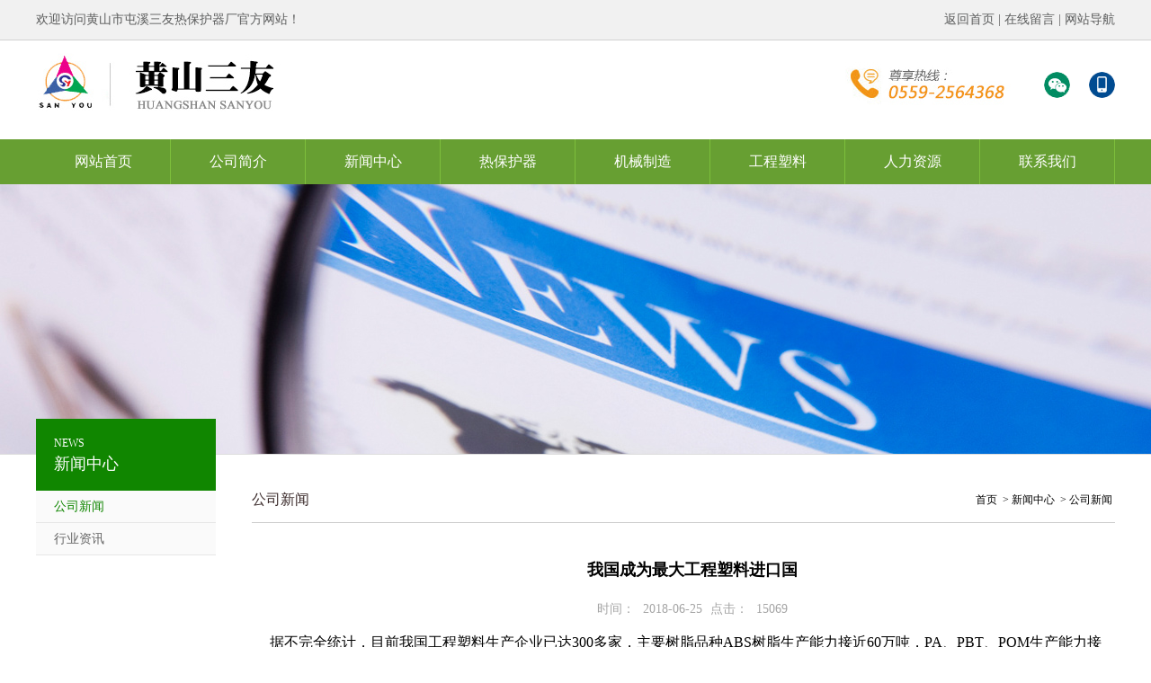

--- FILE ---
content_type: text/html
request_url: http://www.sanyouhs.com/index.php/detail/gsxw/2735
body_size: 8337
content:
<!DOCTYPE html PUBLIC "-//W3C//DTD XHTML 1.0 Transitional//EN" "http://www.w3.org/TR/xhtml1/DTD/xhtml1-transitional.dtd">
<html xmlns="http://www.w3.org/1999/xhtml">
<head>
<meta http-equiv="Content-Type" content="text/html; charset=utf-8" />
<title>我国成为最大工程塑料进口国 - 黄山市屯溪三友热保护器厂 </title>
<meta name="keywords" content="黄山市屯溪三友热保护器厂" />
<meta name="description" content="" />
<meta name="author" content="455612380" />
<script type="text/javascript" src="http://hssanyou.com/data/template/default/js/jquery.min.js"></script>
<link href="http://hssanyou.com/data/template/default/css/resetcommonindex.css" rel="stylesheet" type="text/css" />
<link href="http://hssanyou.com/data/template/default/css/index.css" rel="stylesheet" type="text/css" />
<link href="http://hssanyou.com/data/template/default/css/resetcommon.css" rel="stylesheet" type="text/css" />
  <script type="text/javascript" src="http://hssanyou.com/data/template/default/js/swiper.min.js"></script>
  <script type="text/javascript" src="http://hssanyou.com/data/template/default/js/changedevice.js"></script>
</head>
<body>

<style>
.ny_guang {
width: 100%;
height: 300px;
border-bottom: 1px #ddd solid;
}
.nyb_cg {
width: 100%;
height: 300px;
margin: 0 auto;
}
</style>


<!--头部开始-->
<div style="background:#f1f1f1; border-bottom:1px solid #d2d2d2; height:44px;">
<div class="main">
<table width="1200" border="0" cellspacing="0" cellpadding="0" align="center">
  <tr>
    <td class="fonthead">欢迎访问黄山市屯溪三友热保护器厂官方网站！</td>
    <td align="right" class="fonthead"><a href="/">返回首页</a> |    <a href="http://www.sanyouhs.com/index.php/category/guest">在线留言</a> |    网站导航</td>
  </tr>
</table>
</div>
</div>
    <div class="header">
    <table width="1200" border="0" cellspacing="0" cellpadding="0" align="center">
  <tr>
    <td width="900" height="100">
     <a href="http://www.sanyouhs.com/" title="">
                    <img src="http://hssanyou.com/data/template/default/images/logo.jpg" alt="" title="" /></a>
    </td>
    <td>
  
        
      <img src="http://hssanyou.com/data/template/default/images/tel.jpg" width="186" height="52" /></td>
    <td align="right">
    <div class="share"> 
    <a class="wx"><img src="http://hssanyou.com/data/template/default/images/code.jpg" width="120" id="cod"></a>
    </div>
    <script type="text/javascript">
$(document).ready(function(){
  $(".share").hover( function(event){
    $("#cod").show();    
}, function(event){
    $("#cod").hide(); 
} );
});
</script>
  </td>
    <td width="50" align="right">
    <div class="sharesj"> 
    <a class="sj"><img src="http://hssanyou.com/data/template/default/images/code2.jpg" width="120" id="codsj"></a>
    </div>
    <script type="text/javascript">
$(document).ready(function(){
  $(".sharesj").hover( function(event){
    $("#codsj").show();    
}, function(event){
    $("#codsj").hide(); 
} );
});
</script>
   </td>
  </tr>
</table>
</div>
<div class="clear">
</div>
<div class="menu_bg">
<div id="headernav">
	<div class="headernavbody">
	<!--首页下拉菜单-->	


<script type="text/javascript">
	$(document).ready(function() {
	   $(".shintopRiNavlist li").hover(function(){
	   		var rel = $(this).attr('rel');
			$(this).find(".xiala #xiala_"+rel).slideDown(200);
			$(this).addClass('cur');
		},function(){
			var rel = $(this).attr('rel');
			$(this).find(".xiala #xiala_"+rel).slideUp(200);
			$(this).removeClass('cur');
		}
		)
		
		$(".xiala").hover(function(){
	   		var rel = $(this).attr('rel');
			$(this).find(".xiala #xiala_"+rel).slideDown(200);
			$(this).addClass('cur');
		},function(){
			var rel = $(this).attr('rel');
			$(this).find(".xiala #xiala_"+rel).slideUp(200);
			$(this).removeClass('cur');
		}
		)
		
	   
		
})	
</script>

 <!--首页下拉菜单end-->	
		<ul class="shintopRiNavlist">
						<li><a href="http://www.sanyouhs.com/" style="line-height:50px; height:50px; color:#fff; font-size:16px; text-decoration:none;">网站首页</a></li>
						
																<li id="ann1" rel="1"><a  target="_self" class=' aa' href="http://hssanyou.com/index.php/category/gsjs" typevalue="1">公司简介</a>
				
 				<div class="xiala">
					<div class="xialalist" id="xiala_1">
					
										<div class="xialali1"><a href="http://hssanyou.com/index.php/category/gsjs" style="" target="_self">公司介绍</a></div>
										<div class="xialali1"><a href="http://hssanyou.com/index.php/category/qywh" style="" target="_self">企业文化</a></div>
										<div class="xialali1"><a href="http://hssanyou.com/index.php/category/zzjg" style="" target="_self">组织机构</a></div>
										<div class="xialali1"><a href="http://hssanyou.com/index.php/category/qyry" style="" target="_self">企业荣誉</a></div>
										                    
  					</div>
 				</div>
				
				</li>
															<li id="ann2" rel="2"><a  target="_self" class='headernavhover aa' href="http://hssanyou.com/index.php/category/NEWS" typevalue="2">新闻中心</a>
				
 				<div class="xiala">
					<div class="xialalist" id="xiala_2">
					
										<div class="xialali1"><a href="http://hssanyou.com/index.php/category/gsxw" style="" target="_self">公司新闻</a></div>
										<div class="xialali1"><a href="http://hssanyou.com/index.php/category/hyzx" style="" target="_self">行业资讯</a></div>
										                    
  					</div>
 				</div>
				
				</li>
															<li id="ann3" rel="3"><a  target="_self" class=' aa' href="http://hssanyou.com/index.php/category/HEAT" typevalue="3">热保护器</a>
				
 				<div class="xiala">
					<div class="xialalist" id="xiala_3">
					
										                    
  					</div>
 				</div>
				
				</li>
															<li id="ann4" rel="4"><a  target="_self" class=' aa' href="http://hssanyou.com/index.php/category/Mechanical" typevalue="4">机械制造</a>
				
 				<div class="xiala">
					<div class="xialalist" id="xiala_4">
					
										                    
  					</div>
 				</div>
				
				</li>
															<li id="ann5" rel="5"><a  target="_self" class=' aa' href="http://hssanyou.com/index.php/category/Plastic" typevalue="5">工程塑料</a>
				
 				<div class="xiala">
					<div class="xialalist" id="xiala_5">
					
										<div class="xialali1"><a href="http://hssanyou.com/index.php/category/psf" style="" target="_self">排水阀系列</a></div>
										<div class="xialali1"><a href="http://hssanyou.com/index.php/category/lw" style="" target="_self">滤网系列</a></div>
										                    
  					</div>
 				</div>
				
				</li>
															<li id="ann6" rel="6"><a  target="_self" class=' aa' href="http://hssanyou.com/index.php/category/rcln" typevalue="6">人力资源</a>
				
 				<div class="xiala">
					<div class="xialalist" id="xiala_6">
					
										<div class="xialali1"><a href="http://hssanyou.com/index.php/category/rcln" style="" target="_self">人才理念</a></div>
										<div class="xialali1"><a href="http://hssanyou.com/index.php/category/zpzx" style="" target="_self">招聘资讯</a></div>
										                    
  					</div>
 				</div>
				
				</li>
															<li id="ann7" rel="7"><a  target="_self" class=' aa' href="http://hssanyou.com/index.php/category/lxfs" typevalue="7">联系我们</a>
				
 				<div class="xiala">
					<div class="xialalist" id="xiala_7">
					
										<div class="xialali1"><a href="http://hssanyou.com/index.php/category/lxfs" style="" target="_self">联系方式</a></div>
										<div class="xialali1"><a href="http://hssanyou.com/index.php/category/guest" style="" target="_self">在线留言</a></div>
										                    
  					</div>
 				</div>
				
				</li>
													
			
			
		</ul>
		<div class="clear"></div>
	</div>
</div>
</div>
<div class="ny_guang">
   <div class="nyb_cg" style="background: url(/data/attachment/image/20180625/1960436b8093430532ac28388cb63f0b.jpg) bottom center no-repeat;">
   </div>
</div><div class="inner-main">
    <div class="inner-main-content">
        <div class="inner-left">
            <div class="il-top">
                <div class="top-top">NEWS</div>
                <div class="top-bottom">新闻中心</div>
            </div>
            <div class="left_menu">
            <ul>
            
							<li class="left_menu_1"><a href="http://hssanyou.com/index.php/category/gsxw" class="on" title="公司新闻">公司新闻</a></li>
				<li class="left_menu_1"><a href="http://hssanyou.com/index.php/category/hyzx"  title="行业资讯">行业资讯</a></li>
				</ul>
            
           
            </div>
        </div>        <div class="inner-right" deep="2">
            <div class="bread-line">
                <div class="bread-title">公司新闻</div>
                <h2>
                   <a href="http://hssanyou.com/">首页</a> > <a href="http://hssanyou.com/index.php/category/NEWS">新闻中心</a> > <a href="http://hssanyou.com/index.php/category/gsxw">公司新闻</a>                </h2>
                <div class="line"></div>
            </div>
            <div class="about-us-list">           
               <div class="pro_main">
				<div class="blog-post">
							<div class="permalink">
								<h4>我国成为最大工程塑料进口国</h4>
							</div>
							<ul class="post-meta">
								<li>时间：<i class="icon-time"></i> 2018-06-25 </li>
                                <li>点击：<i class="icon-thumbs-up"></i> 15069</li>
							</ul>
							<div class="post-intro zhu1">
								<p>
 据不完全统计，目前我国工程塑料生产企业已达300多家，主要树脂品种ABS树脂生产能力接近60万吨，PA、PBT、POM生产能力接近20万吨，改性树脂生产能力超过62万吨，跨入全球生产大国行列。同时上年进口PC等合成树脂85万吨、ABS树脂170万吨，成为全球最大工程塑料进口国。<br />
近年来，国民经济的快速发展，特别是电子电气、机械、光媒介、汽车、轻纺、建材、包装等行业的高速增长，我国工程塑料行业进入快速发展期。近5年国内市场对树脂的需求量从24.5万吨增加到75万吨左右，年均增长速度达到35%左右。同时进口量从30万吨增加到85万吨，年均增长30%以上。大大超过了普通塑料和整个化学工业的发展速度。预计今后5～10年，我国工程塑料仍会以年均20%以上的速度增长，成为经济增长的一个支点。
</p>
<p>
 目前，我国工程塑料行业年销售收入已超过230亿元、实现利税达15亿元以上。快速的增长，丰厚的利润，巨大的市场极大地吸引着外资的进入。早在1994年，国际巨头GE公司率先在广东番禺独资建设20000吨/年改性装置，生产PC及其合金。1997年杜邦公司在深圳建厂生产POM改性材料。此后，日本三井、宝理塑料，法国罗地亚，韩国锦湖，我国台湾南亚塑胶等企业也纷纷在前来投资设厂、扩产。目前外资生产能力已占全部生产能力的半壁江山，其中在高中端市场占有绝对优势。业内人士认为，外资带动已成为我国工程塑料行业的一个重要发展特征。
</p>
<p>
 国内工程塑料业发端于上世纪60年代，由于工艺技术和资金等方面的种种原因，始终末能形成有效竞争力。国家从上世纪90年代确定“工程塑料的生产技术及其装备和通用塑料高性能化”是我国化学工业高新材料发展的重点，并作为优先发展的鼓励类项目，制定了一系列扶持政策，在税收、资金等方面给予优惠待遇，鼓励和支持工程塑料产业的发展。在此推动下，并随着市场需求的巨大增长，一大批树脂共混、改性、合金化的企业应运而生。这些企业以专业化的发展思路，在电子、汽车、家电相对集中的沿海、东部地区快速发展起来，形成工程塑料应用市场产业。在此基础上一些企业通过引进技术或自主开发，实现了PA、PBT、POM等树脂的工业化生产。目前PBT树脂自给率已达50%左右，并产生了广州金发科技、上海杰事杰新材料、江阴三房巷、龙口兴隆道恩化学等共混改性龙头企业，无锡树脂、仪征化纤、巴陵石化、神马集团、云天化、新会美达、北研院等树脂生产领航企业。还出现了南京聚隆、从化聚赛隆、花都科苑、温州俊尔、顺德恒昌、横店德邦等一批民营高科技企业。
</p>
<p>
 随着企业发展逐步加快，科研力量的加入也格外引人注目，借助国家“863”计划等高科技计划的实施，一批高校、科研院奋力攻克工程塑料领域的技术难题，并实现了特种工程塑料领域的突破。其中吉林大学研制出了特种工程塑料聚醚醚酮(PEEK)，并成立长春吉大高新材料有限公司，实现了PEEK的产业化，成为全球第2家生产PEEK的企业。四川华拓科技有限公司率先在国内实现聚苯硫醚(PPS)产业化。上海合成树脂所开发成功了聚酰亚胺(PI)，使我国在该领域有所突破，为今后发展打下了很好的基础。
</p>
<p>
 未来若干年工程塑料行业仍是重点发展的领域。业内人士指出，高性能化、低成本化及通用塑料工程化将是未来工程塑料发展趋势。该趋势也是工程塑料行业30多年发展的实践总结，既符合我国实际情况，也符合世界发展趋势。同时，要高度认识纳米技术等给工程塑料行业带来的深刻影响，我国中科院化学所已在天然纳米材料改性工程塑料研究上取得一定成果，纳米技术的应用不管在树脂制备还是在助剂应用方面，都将极大推动工程塑料业的发展。另外，要抓住生物技术给工程塑料带来的契，目前郑州大学已通过生物发酵法制备出十二碳二酸进而制备出长链尼龙PAl212，就是生物技术在合成树脂制备方面一个突破。
</p>
<br />
<br />                            </div>
			<ul style="margin:50px 0px;  font-size: 12px; color:#999;">
				
               					<li>下一篇:<a href="http://hssanyou.com/index.php/detail/gsxw/2736">工程塑料的自给率将逐步提高</a></li>				
			</ul>
			
		</div>
			</div>           
            </div>
        </div>
        <div class="clear"></div>
    </div>
</div>
﻿<div style="background:#343539; height:70px;">
<div class="main">
<table width="1200" border="0" cellspacing="0" cellpadding="0" align="center">
  <tr>
    <td width="80" height="70" style=" color:#FFF;">友情链接：</td>
    <td>                         </td>
  </tr>
</table>
</div> 
</div>  
<div style=" background:#292a2e; height:220px;">
<div class="w1200">
<table width="1200" border="0" cellspacing="0" cellpadding="0" align="center">
  <tr>
    <td width="440" valign="top"><table width="316" border="0" cellspacing="0" cellpadding="0">
      <tr>
        <td height="60" style="border-bottom:1px solid #48494d; color:#FFF">网站导航</td>
      </tr>
      <tr>
        <td>
        <!--导航-->
  <div id="headernav2">
    <div class="headernavbody2">
      <ul class="shintopRiNavlist2">
                
        		
                                <li id="ann1" rel="1"><a  target="_self"  href="http://hssanyou.com/index.php/category/gsjs" typevalue="1">公司简介</a>
       
          </li>
                                <li id="ann2" rel="2"><a  target="_self" class='headernavhover' href="http://hssanyou.com/index.php/category/NEWS" typevalue="2">新闻中心</a>
       
          </li>
                                <li id="ann3" rel="3"><a  target="_self"  href="http://hssanyou.com/index.php/category/HEAT" typevalue="3">热保护器</a>
       
          </li>
                                <li id="ann4" rel="4"><a  target="_self"  href="http://hssanyou.com/index.php/category/Mechanical" typevalue="4">机械制造</a>
       
          </li>
                                <li id="ann5" rel="5"><a  target="_self"  href="http://hssanyou.com/index.php/category/Plastic" typevalue="5">工程塑料</a>
       
          </li>
                                <li id="ann6" rel="6"><a  target="_self"  href="http://hssanyou.com/index.php/category/rcln" typevalue="6">人力资源</a>
       
          </li>
                                <li id="ann7" rel="7"><a  target="_self"  href="http://hssanyou.com/index.php/category/lxfs" typevalue="7">联系我们</a>
       
          </li>
                                
        
        
        </ul>
      <div class="clear"></div>
      </div>
  </div>
      
      <!--导航end-->	
        </td>
      </tr>
    </table></td>
    <td width="380" valign="top"><table width="100%" border="0" cellspacing="0" cellpadding="0">
      <tr>
        <td height="60" style="border-bottom:1px solid #48494d; color:#FFF">联系我们</td>
      </tr>
      <tr>
        <td><table width="100%" border="0" cellspacing="0" cellpadding="0">
          <tr>
            <td width="10%" height="30"><img src="http://hssanyou.com/data/template/default/images/1.jpg" width="24" height="23" /></td>
            <td width="90%" height="35" class="font14w">
   
    黄山市屯溪三友热保护器厂
             </td>
          </tr>
          <tr>
            <td><img src="http://hssanyou.com/data/template/default/images/2.jpg" width="24" height="23" /></td>
            <td height="35" class="font14w">http：//www.sanyouhs.com</td>
          </tr>
          <tr>
            <td><img src="http://hssanyou.com/data/template/default/images/3.jpg" width="24" height="23" /></td>
            <td height="35" class="font14w">
             0559-2564367
            </td>
          </tr>
          <tr>
            <td><img src="http://hssanyou.com/data/template/default/images/4.jpg" width="24" height="23" /></td>
            <td height="35" class="font14w">安徽省黄山市屯溪高枧路5号  </td>
          </tr>
        </table></td>
      </tr>
    </table></td>
    <td valign="top"><table width="120" border="0" align="right" cellpadding="0" cellspacing="0">
      <tr>
        <td height="180"><img src="http://hssanyou.com/data/template/default/images/dibu.jpg" width="164" height="164" /></td>
      </tr>
      <tr>
        <td align="center" class="font14w">关注官方微信</td>
      </tr>
    </table></td>
    </tr>
</table>

</div>
</div>
<div style=" background:#292a2e; height:40px;">
<div class="w1200">
<table width="1200" border="0" cellspacing="0" cellpadding="0" align="center" style="border-top:1px solid #48494d;">
  <tr>
    <td height="40" class="font14w"> 版权所有  2018-2019    <a href="/sitemap.html" class="font14w" target="_blank">黄山市屯溪三友热保护器厂</a> All  Rights Reserved.                                        
    &nbsp;&nbsp;<a href="/sitemap.xml" target="_blank" class="font14w"> 网站地图</a> 
    </td>
    <td align="right" class="font14w"> <a href="https://beian.miit.gov.cn/" target="_blank" class="font14w">皖ICP备2024060129号</a>  
    <a href="http://www.beian.gov.cn/portal/registerSystemInfo?recordcode=34100202000130" class="font14w" target="_blank">皖公网安备 34100202000130号 </a> 技术支持：黄山时亿网络  部分图片、文字来源于网络，如若侵权，请联系本网删除。</td>
 
  </tr>
</table>
</div>
</div>



--- FILE ---
content_type: text/css
request_url: http://hssanyou.com/data/template/default/css/resetcommonindex.css
body_size: 8862
content:
@charset "utf-8";

/*本样式内必加*/
/***客服***/
.b15 {background: url("Img/SkinsVIBtn.jpg"/*tpa=http://www.eeio99.com/Skins/Default/Img/SkinsVIBtn.jpg*/) no-repeat; border:0; cursor: pointer; overflow:hidden; }
.b15 { background-position:-79px -650px; width:60px; height:24px; line-height:24px; color:#fff; font-size:14px; font-weight:bold; }
/*rollup.css*/
#roll_top,#fall,#ct{position:relative;cursor:pointer;height:88px;width:26px; margin-top:150px;}#roll_top{background:url("Img/top.gif"/*tpa=http://www.eeio99.com/Skins/Default/Img/top.gif*/) no-repeat}#fall{background:url("Img/top.gif"/*tpa=http://www.eeio99.com/Skins/Default/Img/top.gif*/) no-repeat 0 -80px}#ct{background:url("Img/top.gif"/*tpa=http://www.eeio99.com/Skins/Default/Img/top.gif*/) no-repeat 0 -40px}#roll{display:block;width:15px;margin-right:-518px;position:fixed;right:50%;top:50%;_margin-right:-505px;_position:absolute;_margin-top:300px;_top:expression(eval(document.documentElement.scrollTop))}
/***IM CSS***/
.ImTable *{padding:0px;margin:0px}
.ImTable{border-collapse:collapse;border:none;background:url("../../UserControls/im/kefu/bg.gif"/*tpa=http://www.eeio99.com/UserControls/im/kefu/bg.gif*/)}
.ImTable h2{font-size:14px;font-weight:bold;margin-top:5px}
.ImHeader{height:165px;background:url("../../UserControls/im/kefu/im_01.gif"/*tpa=http://www.eeio99.com/UserControls/im/kefu/im_01.gif*/)}
.ImRow0{background:url("../../UserControls/im/kefu/ico_item1.gif"/*tpa=http://www.eeio99.com/UserControls/im/kefu/ico_item1.gif*/) no-repeat;margin:10px 10px 0;height:24px;padding-left:10px;padding-top:4px; line-height:24px; overflow:hidden; }
.ImRow1{background:url("../../UserControls/im/kefu/ico_item1.gif"/*tpa=http://www.eeio99.com/UserControls/im/kefu/ico_item1.gif*/) no-repeat;margin:10px 10px 0;height:24px;padding-left:10px;padding-top:4px;}
a.im,a:hover.im{text-decoration:none;height:35px;color:#004DB5; font-size:12px;}
.ImFooter{height:213px;background:url("../../UserControls/im/kefu/im_04.gif"/*tpa=http://www.eeio99.com/UserControls/im/kefu/im_04.gif*/) no-repeat; display:inline-block; width:150px;font-family:Arial,Helvetica,sans-serif;}
.ImFooter h5{font-size:14px;font-weight:normal; color:#fff;text-align:center;margin:15px 0 0;font-family:'宋体';}
.ImFooter p{font-size:20px;font-weight:bold;  color:#fff;text-align:center;margin:10px 0;}

/*弹出框*/
#mesbook1_c, #mesbook1{display:none;z-index:1001;width:398px;border:1px solid #ccc;background:#fff; padding-bottom:20px;}
#mesbook1_c div, #mesbook1 div{ border:1px solid #E4E3E3; background:#EBECEB;height:18px; padding:4px .5em 0; margin-bottom:10px;}
#mesbook1_c dl.b1, #mesbook1 dl.b1 { width:370px; margin:0 auto;}
#mesbook1_c dl.b1 dt, #mesbook1 dl.b1 dt { float:left; width:105px; overflow:hidden; }
#mesbook1_c dl.b1 dd, #mesbook1 dl.b1 dd { width:265px; float:right;}
#mesbook1_c #mesbook1_cBtns, #mesbook1 #mesbook1Btns{padding-bottom:10px;}
#mesbook1_c #mesbook1_cBtns input, #mesbook1 #mesbook1Btns input {margin-right:20px;}
.b15 {background: url("Img/SkinsVIBtn.jpg"/*tpa=http://www.eeio99.com/Skins/Default/Img/SkinsVIBtn.jpg*/) no-repeat; border:0; cursor: pointer; overflow:hidden; }
.b15 { background-position:-79px -650px; width:60px; height:24px; line-height:24px; color:#fff; font-size:14px; font-weight:bold; }


/*全屏FLASH*/
#flashs{ position:relative; height:500px; overflow:hidden;}
#flashs .bgitem{  z-index:1;position:absolute; top:0;left:0;}
#flashs .btn{ position:absolute; z-index:7; bottom:25px; right:46%; margin-right:-450px; padding:5px 6px;z-index:101}
#flashs .btn span{ color:#C30101;  background:#fff; border:1px solid #C30101; cursor: pointer;display: inline-block;margin-left: 5px;padding:2px 6px;}
#flashs .btn span.cur{ background:#C30101; color:#fff;}
/*reset*/
html{color:#000;background:#FFF; overflow-y:scroll;}
body,div,dl,dt,dd,ul,ol,li,h1,h2,h3,h4,h5,h6,pre,code,form,fieldset,legend,input,button,textarea,p,blockquote,th,td{margin:0;padding:0;}
table{border-collapse:collapse;border-spacing:0;}
fieldset,img{border:0;}
img:hover{
			filter:alpha(opacity=80); 
			-moz-opacity:0.8; 
			-khtml-opacity: 0.8;  
			opacity: 0.8; 
		}
address,caption,cite,code,dfn,em,th,var,optgroup{font-style:inherit;font-weight:inherit;}
del,ins{text-decoration:none;}
li{list-style:none;}
caption,th{text-align:left;}
q:before,q:after{content:'';}
abbr,acronym{border:0;font-variant:normal;}
sup{vertical-align:baseline;}
sub{vertical-align:baseline;}
input,button,textarea,select,optgroup,option{font-family:inherit;font-size:inherit;font-style:inherit;font-weight:inherit;}
input,button,textarea,select{*font-size:100%;}
input,select{vertical-align:middle;}
body{font:12px/1.231 arial,helvetica,clean,sans-serif;}
select,input,button,textarea,button{font:99% arial,helvetica,clean,sans-serif;}
table{font-size:inherit;font:100%; border-collapse:collapse;}
pre,code,kbd,samp,tt{font-family:monospace;*font-size:108%;line-height:100%;}
.txtboxcs{ border:solid 1px #ccc; height:22px;}
/*本样式内必加结束*/

@charset "utf-8";
html{color:#000;}
body,div,dl,dt,dd,ul,ol,li,h1,h2,h3,h4,h5,h6,pre,code,form,fieldset,legend,input,button,textarea,p,blockquote,th,td{margin:0;padding:0;}
table{border-collapse:collapse;border-spacing:0;}
fieldset,img{border:0;}
address,caption,cite,code,dfn,em,th,var,optgroup{font-style:inherit;font-weight:inherit;}
del,ins{text-decoration:none;}
li{list-style:none;}
caption,th{text-align:left;}
q:before,q:after{content:'';}
abbr,acronym{border:0;font-variant:normal;}
sup{vertical-align:baseline;}
sub{vertical-align:baseline;}
input,button,textarea,select,optgroup,option{font-family:inherit;font-size:inherit;font-style:inherit;font-weight:inherit;}
input,button,textarea,select{*font-size:100%;}
input,select{vertical-align:middle;}
body{font:12px/1.231 arial,helvetica,clean,sans-serif;}
select,input,button,textarea,button{font:99% arial,helvetica,clean,sans-serif;}
table{font-size:inherit;font:100%; border-collapse:collapse;}
pre,code,kbd,samp,tt{font-family:monospace;*font-size:108%;line-height:100%;}
.txtboxcs{ border:solid 1px #ccc; height:22px;}

/*title*/
h1 { font-size:32px;}
h2 { font-size:26px;}
h3 { font-size:20px;}
h4 { font-size:14px;}
h5 { font-size:12px;}
h6 { font-size:10px;}

/* -- 外边距 -- */
.mt10 { margin-top:10px;}
 
 
 @charset "utf-8";
body { color:#666; font-size:12px; font-family: "宋体";} /*网站字体颜色*/
a { color:#666; text-decoration:none;}  /*for ie f6n.net*/
a:focus{outline:0;} /*for ff f6n.net*/
a:hover { text-decoration:underline;}
.vam { vertical-align:middle;}
.clear{clear:both; height:0; line-height:0; font-size:0;}
p{ word-spacing:-1.5px;}
.tr { text-align:right;}
.tl { text-align:left;}
.center { text-align:center;}
.fl { float:left;}
.fr { float:right;}
.pa{ position:absolute;}
.pr{ position:relative}
/* -- 购物车外部框架 -- */
.cart_header , .cart_content , .cart_footer { width:760px; margin:0 auto;}



/* -- 页面整体布局 -- */
.font16{ font-size:16px;}
.font16:hover{ font-size:16px; color:#096; text-decoration:none;}
.font12{ font-size:12px; font-family:"宋体"; color:#878484; line-height:30px;}
.font14w{ font-size:14px; color:#878484; line-height:26px;}
.header , .content , .footer { width:1200px; margin:0 auto;  }
.left { width:201px; float:left; overflow:hidden;}
.left2 { width:670px; float:left; overflow:hidden;}
.left3 { width:754px; float:left; overflow:hidden; color:#666;}
.lefttop { background:url("Img/left_top_img.gif"/*tpa=http://www.eeio99.com/Skins/Default/Img/left_top_img.gif*/) no-repeat; height:3px; font-size:0; overflow:hidden; margin-top:10px;}
.left2top { background:url("Img/left2_top_img.gif"/*tpa=http://www.eeio99.com/Skins/Default/Img/left2_top_img.gif*/) no-repeat; height:3px; font-size:0; overflow:hidden;}
.leftbot { background:url("Img/left_bot_img.gif"/*tpa=http://www.eeio99.com/Skins/Default/Img/left_bot_img.gif*/) no-repeat; height:3px; font-size:0; overflow:hidden;  margin-bottom:10px;}
.left2bot { background:url("Img/right_bot2_img.gif"/*tpa=http://www.eeio99.com/Skins/Default/Img/right_bot2_img.gif*/) no-repeat; height:3px; font-size:0; overflow:hidden; margin-bottom:10px; }
.right { width:754px; float:left; display:inline; margin-left:5px; overflow:hidden;}
.right2 { width:275px;  float:right; overflow:hidden;}
.right3 { width:201px; float:right; overflow:hidden; color:#666;}
.righttop { background:url("Img/right_top_img.gif"/*tpa=http://www.eeio99.com/Skins/Default/Img/right_top_img.gif*/) no-repeat; height:3px; font-size:0; overflow:hidden;}
.right2top { background:url("Img/right2_top_img.gif"/*tpa=http://www.eeio99.com/Skins/Default/Img/right2_top_img.gif*/) no-repeat; height:3px; font-size:0; overflow:hidden;}
.rightbot { background:url("Img/right_bot_img.gif"/*tpa=http://www.eeio99.com/Skins/Default/Img/right_bot_img.gif*/) no-repeat; height:3px; font-size:0; overflow:hidden; margin-bottom:10px;}
.right2bot { background:url("Img/left_bot2_img.gif"/*tpa=http://www.eeio99.com/Skins/Default/Img/left_bot2_img.gif*/) no-repeat; height:3px; font-size:0; overflow:hidden; margin-bottom:10px;}
.right_main { width:752px; min-height:458px; border:solid 1px #d5d5d5; border-top:0; border-bottom:0; padding-bottom:15px; overflow:hidden;}
.right2_main { width:273px; border:solid 1px #d5d5d5; border-top:0; border-bottom:0; padding-bottom:15px; overflow:hidden;}
.left2_main { width:668px;  border:solid 1px #d5d5d5; border-top:0; border-bottom:0; padding-bottom:15px; overflow:hidden;}
.h_nav li a:-webkit-any-link{ display:block;}

/*头部开始*/
/*css2 开始*/
.h_wrap{background:url("../images/hdw.gif") left bottom repeat-x;height:180px; margin:0 auto;}
.h_mid{height:91px;padding:20px 0 20px; overflow:hidden; font-family:"Microsoft YaHei";}
.h_mid .logo{float:left;}
.h_mid .logo img{ display:block;}
.h_tel{    padding: 3px 0 0 60px;
    font-size: 14px;
    color: #333;
    overflow: hidden;
    background: url("../images/hd_tel.jpg") center left no-repeat;
    margin-top: 15px;}
.h_tel b{font-size:28px; color:#e60000; display:block;}
.h_nav{height:49px; line-height:49px;  clear:both;}
.h_nav ul{width:775px;  float:left;}
.h_nav li{ float:left;font-size:14px;position:relative;font-family:"Microsoft YaHei";}
.h_nav li a{display:inline-block;color:#fff;padding:0 20px; }
.h_nav li.lispan a{padding:0 14px 0 30px;background:url("../images/hd_n_ic.png") 5px 17px no-repeat; display:inline-block;}
.h_nav li:hover,.h_nav .cur{ text-decoration:none;color:#fff;background:#f4f507;background:url("../images/hd_n_c.jpg") center top no-repeat;}

/*sch*/
#search{ width:200px; float:left;}
.h_sea{line-height:23px;padding:13px 0 0; width:190px;overflow:hidden;} 
.s_inp{width:150px;font-family:"Microsoft YaHei";line-height:23px;height:23px;padding:0 0 0 13px;color:#999;border:none; border:1px solid #CCC;}
.s_ss{margin:0 0 0 -4px;background:none;border:none;}
/*css2 结束*/

/*首页导航*/
/*首页导航*/
.menu_bg{ background:#679f32; height:50px;}
#headernav{
	height:36px;  width:1200px; margin:10px auto; font-size:18px;}
#headernav .headernavbody2{
	width:1200px;
	margin:0 auto;
	height:50px;
	font-size:14px; font-family:"微软雅黑";
}
.headernavhover a:hover{ text-decoration:none; height:50px; line-height:50px; background:#0e7800; color:#FFFFFF; font-size:16px; font-family:"微软雅黑";}

#headernav ul li{
	float:left;
	display:inline; font-size:16px;  font-family:"微软雅黑"; width:150px; text-align:center; background:url(../images/menu_jg.jpg) right center no-repeat;
}

#headernav ul li a.aa{
	width:150px;
	display:block;
	font-size:16px; line-height:50px;
	color:#fff;
	text-align:center; font-family:"微软雅黑";
}

#headernav ul li a.aa:hover{
	text-decoration:none; height:50px; line-height:50px; background:#7dbf3b; color:#FFFFFF; font-size:16px; font-family:"微软雅黑";
}
#headernav ul li a.headernavhover{
	text-decoration:none; font-size:16px; font-family:"微软雅黑"; height:50px; line-height:50px; width:150px; color:#fff;
}


.xialalist{width:150px;height:auto; font-family:"宋体"; font-size:12px;  background:#679f32;  position:absolute;z-index:100; display:none; padding-bottom:10px;position:absolute;z-index:111111; margin:0px auto; margin-right:15px;}
.xialalist .xialali1:hover{font-weight:bold; background:#7dbf3b; font-size:12px; }
.xialalist .xialali1 a:hover{ font-size:12px;  }
.xialali1{ background:#679f32; color:#FFF;   font-size:12px; font-family:"微软雅黑"; font-size:12px; line-height:32px; text-align:center;}


#headernav .xialalist .xialali1 a:hover{color:#fff;}
.shintopRiNavlist .cur .aa{background:#7dbf3b; color:#FFFFFF;}

.xialali1 a{color:#fff;font-size: 12px;}
     
/*头部结束*/

.share{width:29px;height:29px; background:url(../images/wx.png) center no-repeat; position: relative; }
.share a.wx{ cursor: pointer; width:29px; height:29px;}
.share a.wx img{position: absolute;
    left: -10px;
    z-index: 999999;
    top: 34px;
     display: none; 
    width: 120px;
    height: 120px;}
	
.sharesj{width:29px;height:29px; background:url(../images/sj.png) center no-repeat; position: relative;}
.sharesj a.sj{ cursor: pointer; width:29px; height:29px;}
.sharesj a.sj img{position: absolute;
    left: -10px;
    z-index: 999999;
    top: 34px;
     display: none; 
    width: 120px;
    height: 120px;}
/*底部开始*/
.ftWrap{height:210px;margin:0 auto;font-family:"Microsoft YaHei";background:url("../images/ftw.gif") left top repeat-x;}
.ftWrap .footer{position:relative;}
.ft_lg{left:60px;top:60px; z-index:3;}
.ft_nav{ text-align:center;color:#fff;line-height:42px;height:42px;overflow:hidden;}
.ft_nav a{color:#fff;padding:0 13px;display:inline-block;}
.ftWrap ul {padding:27px 0 0 18px;margin:0 0 0 415px;color:#666;background:url("../images/ft_l.png") left 38px no-repeat;}
.ftWrap ul li{line-height:26px;}
.ftWrap ul span{ display:inline-block;margin:0 14px;}

            
/*底部结束*/


@charset "utf-8";
/* CSS Document */
/*common*/
.mb10 { margin-bottom:10px;}
.ml10 { margin-left:10px;}
.bg { background:#FFF;}
/*ban*/
.ban{ clear:both;}
.ban a{ display:block;height:428px; overflow:hidden; background:url("../images/ban.jpg") center top no-repeat;}


/*wt*/
.wt{font-family:"Microsoft YaHei";margin:51px 0 0;height:387px; }
.wt h3{height:74px; overflow:hidden;background:url("../images/st_t.gif") center 12px no-repeat; text-align:center; font-family:"Microsoft YaHei";}
.wt h3 p{ line-height:26px;height:26px; overflow:hidden; font-size:22px; color:#d30000;}
.wt h3 p b{ color:#000;}
.wt h3 span{ display:block;line-height:26px; font-weight:100; color:#666; font-size:16px; line-height:24px;}



.mr_frbox{height:267px;padding:24px 0px 0px;position: relative;}
.mr_frBtnL{cursor:pointer;display:inline;height:46px;margin:68px 10px 0 0;width:28px;position: absolute;
left: -38px;}
.mr_frUl{float:left;height:262px;}
.mr_frBtnR{float:right;margin-top:68px;cursor:pointer;width:28px;height:46px;position: absolute;
right: -38px;}
.mr_frUl ul li{display:inline;float:left;/*height:389px;*/width:230px;overflow:hidden;position:relative;margin:0 10px;
border-bottom: 2px solid #fff;
background: #fff;
overflow: hidden;
}
.mr_frUl ul li:hover{
	border-bottom: 2px solid #cf2124;
}
.mr_frUl ul li .box4 {
height: 225px;
padding: 2px;
text-align: center;
}
.mr_frUl ul li .box4 h4 {
margin-top: 15px;
font-size: 14px;
color: #333333;
font-weight: bold;
}
.mr_frUl ul li .txt {
margin: 0 auto;
height: 70px;
font-size: 12px;
color: #666666;
text-align: center;
}
.mr_frUl ul li .txt p {
padding: 13px 0;
line-height:24px;
}

/*wt 结束*/
            

/*box*/
.box{padding:49px 0 0;overflow:hidden; background:#f0f0f0;}
.lf_n{width:218px; overflow:hidden; font-family:"Microsoft YaHei"; background:#fff;}
.lf_n h2 {
    /* padding: 35px 44px 0 0; */
    font-weight: 100;
    text-align: right;
    height: 101px;
    background: url("../images/lf_n_t.gif") left top no-repeat;
    width: 218px;
    text-align: center;
    color: #fff;
    line-height: 101px;
}
.lf_n h2 a{color:#fff}
.lf_n h2 span{ display:block; line-height:30px;height:34px; font-size:26px; color:#fff;    padding-right: 15px; }
.lf_n h2 i{ display:block; line-height:16px;font-size:16px; color:#e89999;text-transform:uppercase; font-family:Arial;}
.lf_n ul{padding:8px 0 0;}
.lf_n li{ vertical-align:top; overflow:hidden; line-height:40px;height:40px; border-bottom:1px #f0f0f0 solid;padding:0 0 0 42px;}
.lf_n li a{ display:block;padding:0 0 0 22px; font-size:16px; color:#333;}
.lf_n li a:hover{ color:#d30000; text-decoration:none;font-weight:bold;}
.lf_n p{padding:18px 0 0 36px;height:68px; overflow:hidden; color:#fff;background:url("../images/lf_n_ad.jpg") left top no-repeat;}
.lf_n p span{ display:block;padding:0 0 0 45px; line-height:24px;height:24px; overflow:hidden;
background:url("../images/lf_n_tel.jpg") 18px 3px no-repeat; font-size:14px;}
.lf_n p b{ font-size:24px; color:#fff; font-family:Arial;}
.qiehuan{ position:relative; overflow: hidden;
    width: 762px; float:right;}
.box dl{width:230px; overflow:hidden;margin-bottom:20px;margin-left:20px;}
.box dt{ position:relative;height:230px;width:230px; vertical-align:top; overflow:hidden; }
.box dt span img{display:block;width:230px;height:230px; overflow:hidden;}
.qiehuan .tol{left:0;top:200px; z-index:2;}
.qiehuan .tor{right:0;top:200px; z-index:2;}
.box dd{padding:0px 18px 0 24px;  overflow:hidden; background:#fff; position:relative;}
.box dd h4{font-family:"Microsoft YaHei"; font-weight:100;padding:2px 0 0; line-height:38px;height:38px; overflow:hidden; font-size:14px; }
.box dd h4 a{ color:#333; display:inline-block;padding:0 16px 0 0;background:url("../images/pro_ic.gif") right 16px no-repeat;}
.box dd p{font-family:"Microsoft YaHei";  padding:13px 0 0; line-height:22px;height:59px; overflow:hidden;}
.box dd .morexx { position: absolute; right:20px; top:100px;}
.box dd span{font-family:"Microsoft YaHei"; text-transform:uppercase; padding:2px 0 0; text-align:center; line-height:48px;height:48px; overflow:hidden; font-size:12px;color:#000;}
.box dd span b{font-weight:100; font-size:14px; color:#d30000;}
.box dd span a{ float:right;color:#d30000;}

.box-mask {
    position: fixed;
    top: 0;
    left: 0;
    width: 100%;
    height: 100%;
    background: #000;
    opacity: 0.8;
    filter: alpha(opacity=80);
    z-index: 9999;
    display: none;
}
.box2 {
    position: fixed;
    width: 1020px;
    height: 640px;
    line-height: 620px;
    text-align: center;
    z-index: 99999;
    background: #fff;
    /* display: none; */
}
.box2 input {
    background: #f6f6f6;
    height: 21px;
    border: 1px #DFDFDF solid;
    color: #5c5c5c;
    padding-left: 5px;
}
.demo {
    width: 100%;
    height: 100%;
    margin: 0 auto;
}

/*cor*/
.cor{height:410px;padding:43px 0 0; font-family:"Microsoft YaHei";}
.cor h3{height:108px;padding:0 0 0 300px;}
.cor h3 i{ float:left; display:inline-block;margin:0 3px 0 0; font-style:italic; font-family:Arial; font-size:80px; color:#a5a5a5; text-transform:uppercase; font-weight:100;}
.cor h3 p{ padding:16px 0 0;float:right;}
.cor h3 b{ display:inline-block;height:30px;  text-transform:uppercase; font-weight:100;font-style:italic; font-family:Arial; font-size:30px;color:#a5a5a5;margin:0 0 0 15px;}
.cor h3 span{ font-size:26px;color:#d30000; display:inline-block;}
.cor h3 a{width:419px; display:inline-block;padding:0 36px 0 0;background:url("../images/why_ic.jpg") right 24px no-repeat;}
.cor_c{ clear:both;}
.cor_c li{ text-align:center; float:left;width:140px;padding:0 80px 0 0;margin:0 65px 0 0; display:inline;
background:url("../images/why_l.gif") right 15px no-repeat;}
.cor_c li p img{width:136px;height:136px;overflow:hidden; display:block; vertical-align:top;}
.cor_c li p{ position:relative;width:136px;height:136px;}
.cor_c li p i img{ position:absolute;left:0;top:0; z-index:1;}
.cor_c li p em img{ position:absolute;left:0;top:0; z-index:-1;}
.cor_c li b{ display:block;padding:20px 0 0; line-height:28px;height:28px; overflow:hidden; font-size:16px; color:#333;}
.cor_c li span{ display:block; line-height:24px;height:45px; overflow:hidden; font-size:14px; color:#666;}
.cor_c li img{margin:0 auto;}          
.cor_c .lst{margin:0;padding:0; background:none;}
.cor_c li a:hover i img{ z-index:-1;}
.cor_c li a:hover em img{ z-index:1;}





/*inf*/
.inf{padding:50px 0 0;height:380px; overflow:hidden;font-family:"Microsoft YaHei";     background: #f0f0f0;}
.inf_l{width:376px; overflow:hidden;}
.inf_l dl{width:376px;verflow:hidden;}
.inf_l dt img{display:block;width:376px;height:228px;overflow:hidden; vertical-align:top;}
.inf_l dt{height:235px;overflow:hidden; }
.inf_l dl dd h4{ text-align:center; line-height:40px;height:40px; font-size:14px; font-weight:100; font-family:"Microsoft YaHei";}
.inf_l dl dd a{color:#000;}
.inf_l dl p{ line-height:22px;color:#666;height:45px; overflow:hidden;}
.inf_l dl p a{color:#d30000;}
.inf_r{width:623px; overflow:hidden;}

.inf_r .inf_t{margin:0 0 0 58px;}
.inf2_c1{margin:0 0 0 58px;}
.inf2_c1 li{
	line-height:32px;
	font-size:14px;
	color: #000;
}
.inf2_c{ clear:both;}
.inf2_c dl{width:565px;height:112px;padding:0 0 0 58px; overflow:hidden;}
.inf2_c dt img{display:block;width:146px;height:88px; overflow:hidden;}
.inf2_c dt{ float:left;}
.inf2_c dl dd{width:405px;overflow:hidden; float:right;}
.inf2_c dl dd h4{ font-weight:100; line-height:20px;height:32px; font-size:14px; font-family:"Microsoft YaHei";}
.inf2_c dl dd h4 a{color:#000;}
.inf2_c dl p{ line-height:22px;color:#666;height:45px; overflow:hidden;}
.inf2_c dl p a{color:#d30000; font-size:12px; text-transform:uppercase;}
.inf2_c ul{width:623px; overflow:hidden; clear:both;}
.inf2_c ul li{ overflow:hidden;  float:left; display:inline;margin:0 0 0 58px;width:217px; overflow:hidden; line-height:30px;height:30px;padding:0 0 0 30px;background:url("../images/inf_ic.gif") left 6px no-repeat;}
.inf2_c ul li a{color:#666;}

/*ban*/
.kn_img{ clear:both;}
.kn_img a{ display:block;height:430px; overflow:hidden; background:url("../images/kn_img.jpg") center top no-repeat;}


/*lnk*/
.lnk{height:178px;overflow:hidden;background:url("../images/link_bg.gif") center 15px no-repeat;}
.lnk h3{ font-family:"Microsoft YaHei";line-height:32px;height:50px; text-align:center;}
.lnk h3 span{ text-transform:uppercase; font-size:20px; color:#d30000;margin:0 0 0 12px; font-weight:100;}
.lnk h3 a{ font-size:20px; color:#000;}
.lk_c{font-family:"Microsoft YaHei";  line-height:20px; height:66px; overflow:hidden;word-spacing:-11px;}
.lk_c a{ display:inline-block;padding:0 15px;color:#666;}
.lnk span a{ margin:0 0 0 433px;display:inline-block;padding:0 0 0 13px;width:134px;background:url("../images/link_bt.gif") left top no-repeat; font-size:14px;color:#fff; font-family:"Microsoft YaHei"; line-height:27px;}       


/**/



/**/



/**/



/**/



/**/



/**/



/**/

.inf_l2 dl{
	margin-top:15px
}
.inf_l2 dt{
	float:left;
	padding-right:15px;
}
.inf_l2 dd{
	font-size: 14px;
    color: #333;
    line-height: 28px;
}
/**/

@charset "utf-8";
/* CSS Document */
/*common*/
.mb10 { margin-bottom:10px;}
.ml10 { margin-left:10px;}
.bg { background:#FFF;}

/*rd*/
.rd{ clear:both;padding:10px 0 0;height:220px; overflow:hidden;font-family:"Microsoft YaHei"; }
.rd h3{height:70px;line-height:74px;overflow:hidden;background:url("../images/rd_tl.gif"/*tpa=http://www.eeio99.com/Skins/Default/../images/rd_tl.gif*/) center 34px no-repeat; text-align:center; font-family:"Microsoft YaHei";}
.rd h3 a{ overflow:hidden; font-size:20px; color:#d30000;}
.rd h3 b{ color:#000; }
.rd li{ clear:both;padding:10px 0 0;line-height:32px;}
.rd li b{font-family:"Microsoft YaHei"; display:inline-block;padding:0 0 0 20px;width:85px; float:left; font-size:16px; color:#333;background:url("../images/rd_ic.jpg"/*tpa=http://www.eeio99.com/Skins/Default/../images/rd_ic.jpg*/) left 9px no-repeat; }
.rd li p{width:895px; overflow:hidden; float:right;}
.rd li p a{ display:inline-block;padding:0 20px;background:url("../images/rd_l.gif"/*tpa=http://www.eeio99.com/Skins/Default/../images/rd_l.gif*/) right 10px no-repeat;}
.rd li p .lst{ background:none;}
.rd li p span a{color:#d30000; background:none;padding:0 0 0 20px;}

.rd2{ background:#FFFFFF;}
/**/
.bread { height:38px; line-height:38px;  margin-bottom:47px;  }
.bd_con { width:1002px; margin:0 auto; height:38px;background:url("../images/bread_l.gif") left 37px repeat-x;}
.bd_lt { float:left; margin-top:3px;}
.bd_rt { float:right; color:#606060; font-size:14px; font-family:"Microsoft Yahei";}
.bd_rt a {color:#606060; display:inline-block; margin:0 2px;}
.bd_rt em { color:#c30101; display:inline-block; margin:0 2px; font-style:normal;}
.bread1{margin-top:26px;}
.bread2 .bd_lt { margin-top:2px;}

.case {
	margin-top:30px;
	margin-bottom:30px;
}
.case .inf_t{font-family:"Microsoft YaHei";height:60px; line-height:37px; overflow:hidden;background:url("../images/inf_l.gif") left 37px repeat-x;}
.case .inf_t h3{ float:left; border-bottom:4px #d30000 solid;}
.case .inf_t h3 a{ display:inline-block; overflow:hidden; font-size:20px; color:#d30000;}
.inf_t h3 a b{color:#000;}
.inf_t{ font-family:"Microsoft YaHei";height:60px; line-height:37px; overflow:hidden;background:url("../images/inf_l.gif") left 37px repeat-x;}
.inf_t h3{ float:left; border-bottom:4px #d30000 solid;}
.inf_t h3 a{ display:inline-block; overflow:hidden; font-size:20px; color:#d30000;}
.inf_t h3 a b{color:#000;}
.inf_t .fr{ display:inline-block;padding:0 23px; color:#333;background:url("../images/more_ic.gif"/*tpa=http://www.eeio99.com/Skins/Default/../images/more_ic.gif*/) right 12px no-repeat;}

.pro_t{font-family:"Microsoft YaHei";margin:0 0 0 22px; line-height:44px;height:44px; overflow:visible;background:url("Img/cplb/pro_l.gif"/*tpa=http://www.eeio99.com/Skins/Default/Img/cplb/pro_l.gif*/) left 43px no-repeat; 
}
.pro_t2{background:url("Img/cpxx/cpxx_l.gif"/*tpa=http://www.eeio99.com/Skins/Default/Img/cpxx/cpxx_l.gif*/) left bottom no-repeat; margin:0;}
.pro_t3{background:url("Img/lxwm/ctc_l2.gif"/*tpa=http://www.eeio99.com/Skins/Default/Img/lxwm/ctc_l2.gif*/) left bottom no-repeat; margin:0;}
.pro_t h3{ float:left; font-weight:100;}
.pro_t h3 a{ font-weight:100;font-size:24px; color:#d40000;}
.pro_t h3 span{ text-transform:uppercase;margin:0 0 0 8px; font-size:16px; color:#999; font-family:Arial;}
.pro_t p{ float:right;padding:33px 0 0; line-height:0; font-size:0;width:86px; text-align:right;}
.pro_t p a{ border-left:1px #fff solid;}


.pages { text-align:center; font-family:"Microsoft Yahei";}
.pages a { display:inline-block; vertical-align:top;}
.pages a:hover { text-decoration:none;}
.pages .pre,.pages .next { width:45px; height:30px; background:#d0d0d0; border:1px solid #d0d0d0; text-align:center; line-height:30px; color:#fff; font-size:24px; font-family:"宋体"; margin:0 3px;}
.pages span a { width:27px; height:30px; line-height:30px; text-align:center; color:#929292; font-size:16px; border:1px solid #d8d9dd; margin:0 3px;}
.pages span a:hover { background:#d40000; border:1px solid #d40000; color:#fff;}



.rec{ font-family:"Microsoft YaHei";clear:both;padding:23px 0 0;height:445px; overflow:hidden;}
.rec h3{background:url("Img/alwzxx/rec_l.gif"/*tpa=http://www.eeio99.com/Skins/Default/Img/alwzxx/rec_l.gif*/) center 27px no-repeat; line-height:60px;height:60px; text-align:center; font-size:20px;}
.rec h3 a{ color:#d30000;}
.rec li{ float:right; display:inline;margin:0 0 15px 18px; border:1px #ececec solid;}
.rec li a{ display:block; position:relative;width:232px;height:164px;}
.rec .rec1 a{ display:block; position:relative;width:491px;height:345px;}
.rec li img{ display:block; vertical-align:top;padding:5px;}
.rec li p{ text-align:center;padding:20px 20px 0; color:#fff;font-size:14px;width:183px; height:134px; position:absolute;left:5px;top:5px; z-index:-1;
background:url("Img/alwzxx/rec_img_bg.png"/*tpa=http://www.eeio99.com/Skins/Default/Img/alwzxx/rec_img_bg.png*/)}
.rec li p b{ text-align:center; display:block; line-height:32px;height:32px;}
.rec .rec1 p b{height:42px;}
.rec li p span{ text-align:left;display:block; line-height:26px;height:58px; overflow:hidden;}
.rec li p i{ display:inline-block; text-align:center; font-style:normal;width:127px;height:27px; border:1px #fff solid; font-size:20px; font-family:"Microsoft YaHei";margin:0 auto;}

.rec .rec1 p{width:441px;height:274px;padding:60px 20px 0;}
.rec .rec1{ float:left;margin:0;}
.rec li a:hover p{ z-index:3;}


/*imp*/
.imp{padding:42px 0 0;height:555px; overflow:hidden; background:#f1f1f1; font-family:"Microsoft YaHei";}
.imp h3{height:86px; overflow:hidden;text-align:center;}
.imp h3 b{ line-height:31px;height:31px; overflow:hidden; font-size:30px; color:#a5a5a5; font-style:italic; text-transform:uppercase; font-weight:100;} 
.imp h3 span{ display:block;line-height:34px;color:#d30000; font-size:26px;background:url("../images/imp_l.gif"/*tpa=http://www.eeio99.com/Skins/Default/../images/imp_l.gif*/) center 19px no-repeat; }
.imp li{ float:left; text-align:center;}
.imp1{width:253px; overflow:hidden; border-right:1px #fff solid;}
.imp2{width:423px; overflow:hidden;border-right:1px #fff solid;}
.imp3{width:324px; overflow:hidden;}
.imp1 h4{ line-height:204px;height:204px; color:#fff; font-weight:100;background:url("../images/imp_bg.gif"/*tpa=http://www.eeio99.com/Skins/Default/../images/imp_bg.gif*/) center top no-repeat; font-size:30px; }
.imp img{ display:block; vertical-align:top;}
.imp1 h4 a{ color:#fff;}
/**/

.qwxw{ background:url(../images/xw_bg.png) top center no-repeat; height:332px; width:384px; float:left; margin:5px; text-align:center;}

.qwxw .t_img img{ height:219px; border-radius:5px; box-shadow: 2px 2px 5px #c4bfbc;}
.qwxw .title{  margin-top:10px;}
.qwxw .title a{ font-size:14px; color:#000; font-weight:bold; line-height:30px; height:30px; font-family:"Î¢ÈíÑÅºÚ";}
.qwxw .title a:hover{ color: #c2191f;}
.qwxw .content{ font-size:12px; color:#7a7a7a; padding:10px; height:100px; font-family:"微软雅黑"; width:370px; line-height:28px; }
.qwxw .more{ height:30px; padding-top:20px;}

    .QQzxjt{ position:fixed; right:23px; top:490px; z-index:99999;}

--- FILE ---
content_type: text/css
request_url: http://hssanyou.com/data/template/default/css/index.css
body_size: 9162
content:
@import url("system.css");
*{
    margin: 0;
    padding: 0;
    font-size: 14px;
    color: #000;
    font-family: 'Microsoft YaHei';
}
ul,li{
    list-style: none;
}
a{ text-decoration:none;
    color: #000000;
    display: inline-block;
}
.clear{
    clear: both;
}
img{
    border: none;
    vertical-align: bottom;
}
.fonthead{ color:#5c5d5d; line-height:44px; height:44px;}
.fonthead a{ color:#5c5d5d; line-height:44px; height:44px;}
.font12bai{ color:#dedddd; font-size:12px;}
.font12bai a{ color:#dedddd; font-size:12px;}
.w1200{width: 1200px;margin: 0 auto;}
.top_sear{ float:right;  border:1px solid #CCC; width:175px; height:34px;}
.s1{ border:none; line-height:25px; margin-top:7px; width:120px; margin-left:10px;}
.nav{
    width: 100%;
    height:57px ;
}
.nav .nav-content{
    width: 1200px;
    margin: 0 auto;
    background: #fff;
}
.nav  .nav-left{
    float: left;
    width:104px;
    height:27px;
    margin-top: 15px;
    margin-left: 20px;
}
.nav .nav-left img{
    width: 104px;
}
.nav  .nav-right{
    float: right;
}
.nav-right li{
    float: left;
    height:57px;
    text-align: center;
    line-height: 57px;
    color: #cdd3d8;
}
.nav-right li a{
    padding: 0 30px;
    font-size: 16px;
    color: #313131;
    background: url(img/nav-bg.png) no-repeat right center;
    -webkit-transition: all 0.3s;
    transition: all 0.3s;
}
.nav-right li a.on{
    color: #47a2dc;
}
 .nav-right li a:hover{
    color: #47a2dc;
}

.nav-right li.last-li a{
    background: none;
}
.index-nav{
    position: absolute;
    top: 48px;
    left: 0;
    background: transparent;
    z-index: 999;
}
.index-nav .nav-content{
    box-shadow: 0  3px 3px rgba(0,0,0,0.15);
}


.banner{
    width: 100%;
    position: relative;
}
.banner li{
  
    width: 100%;
}
.banner li img{
    width: 100%;
}


.main{
    width:1200px; margin:0px auto; display:block; overflow:hidden;
}
.main .main-content{
    width: 1200px;
    margin: 50px auto; padding-bottom:50px;
}

.main  .title .title-name{
    font-size: 30px;
    text-align: center;
}
.title-name a{ text-decoration:none;
    font-size: 30px;
    text-align: center;
}

.main  .title .title-english{
    color: #000;
    text-transform: uppercase;
    text-align: center;
    font-family: Arial, Helvetica, sans-serif;
    padding-top: 10px;
    opacity: 0.6;
}
.main  .title .title-line{
    width: 40px;
    height: 2px;
    background: #7f7f7f;
    margin: 10px auto 0;
}
.main  .main-left{
    float: left;
    width: 390px;
    margin-right: 70px;
}
.main-left .news-img{
    width: 350px;
    margin-bottom: 10px;
}
 .main-left .news-img img{
     width: 350px;
     height: 108px;
}
 .news-index-list li{
    height: 35px;
    line-height: 35px;
}
 .news-index-list li a{
    width: 100%;
}
.news-index-list li a span{
    display: inline-block;
    font-size: 16px;
    vertical-align: middle;
    -webkit-transition:all 500ms;
    transition:all 500ms;
}
 .news-index-list li a .news-date{
    padding-right: 10px;
}
.news-index-list li a .news-info{
    padding-left: 10px;
    width: 270px;
    height: 35px;
    line-height: 35px;
    overflow: hidden;
}
.news-index-list li a:hover span{
    color: #47a2dc;
}
.main  .main-left .news-more{
    font-size: 16px;
    text-transform: uppercase;
    color: #47a2dc;
    margin-top: 20px;
}
.main  .main-right{
    float: right;
    width: 250px;
    height: 160px;
}
.main-right .news-slide{
    width: 100%;
    height: 160px;
}
.main-right .news-slide img{
     width: 250px;
     height: 160px;
}

.main-about{
    width: 100%;
    height: 500px;
    background: url(../images/index-bg.jpg) center center no-repeat;
}
.main-about .title div{
    color: #ffffff;
}
.main-about  .title .title-english{
    color: #ffffff;
}
.main-about  .title .title-line{
   background: #fff;
}
.main-about  .title{
    padding-top: 70px;
}
.main-about  .about-info{
    width: 1110px;
    margin: 0 auto;
}
.main-about  .about-info p{
    color: #ffffff;
    line-height: 30px;
    font-size: 16px;
}
.main-about  .about-more{
    width: 250px;
    height: 45px;
    border: 1px solid #ffffff;
    text-align: center;
    line-height: 45px;
    text-transform: uppercase;
    margin: 40px auto 0;
}
.main-about  .about-more a{
    width: 100%;
    color: #ffffff;
}


.solution-list li{
    float: left;
    width: 275px;
    margin-right: 19px;
    border: 3px solid #c1c1c1;
}
 .solution-list .last-li{
  
}
.solution-list li a{
    width: 100%;
}
.solution-list li .solution-img{
    width: 275px;
    height: 205px;
    overflow: hidden;
}
 .solution-list li .solution-img img{
    width: 275px;
    height: 205px;
    transition: all .5s cubic-bezier(0.215, 0.61, 0.355, 1) 0s;
    -webkit-transition: all .5s cubic-bezier(0.215, 0.61, 0.355, 1) 0s;
}
.solution-list li .solution-info{
    width: 221px;
    padding: 27px;
    background: #e0e0e0;
    -webkit-transition:all 500ms;
    transition:all 500ms;
}
.solution-list li .solution-info .solution-num{
    font-size: 30px;
    font-family: 'Arial';
    text-align: center;
    color: #000000;
    margin-bottom: 35px;
    opacity: 0.55;
    -webkit-transition:all 500ms;
    transition:all 500ms;
}
.solution-list li .solution-info .solution-title{
    font-size: 16px;
    text-align: center;
    color: #000000;
    margin-bottom: 15px;
    opacity: 0.9;
    -webkit-transition:all 500ms;
    transition:all 500ms;
}
.solution-list li .solution-info .solution-content{
    width: 100%;
    font-size: 12px;
    line-height: 20px;
    height: 40px;
    overflow: hidden;
    color: #000000;
    opacity: 0.75;
    -webkit-transition:all 500ms;
    transition:all 500ms;
}
.solution-list li .solution-info .solution-content p{
    width: 100%;
    font-size: 12px;
    line-height: 20px;
    height: 40px;
    overflow: hidden;
    color: #000000;
    opacity: 0.75;
    -webkit-transition:all 500ms;
    transition:all 500ms;
}
.solution-list li:hover .solution-info{
    background: #368e1b;
}
.solution-list li:hover .solution-title{
    color: #fff;
}
.solution-list li:hover .solution-content p{
    color: #ffffff;
}
.solution-list li:hover .solution-num{
    color: #ffffff;
    opacity: 1;
}
.solution-list li:hover{
    border: 3px solid #368e1b;
}
.solution-list li:hover .solution-img img{
    -webkit-transform: scale(1.1,1.1);
    transform: scale(1.1,1.1);
}


.friend-link{
    padding: 30px 0;
}
.friend-link a{
    width: 188px;
    height: 78px;
    margin-right: 3px;
    overflow: hidden;
    border: 1px solid #d2d2d2;
}
 .friend-link a img{
    width: 188px;
    height: 78px;
    transition: all .5s cubic-bezier(0.215, 0.61, 0.355, 1) 0s;
    -webkit-transition: all .5s cubic-bezier(0.215, 0.61, 0.355, 1) 0s;
}
.friend-link a img:hover{
    -webkit-transform: scale(1.1,1.1);
    transform: scale(1.1,1.1);
}


.footer{
    width: 100%;
    height: 50px;
    line-height: 50px;
    background: #343434;
}
.footer .footer-content{
    width: 1200px;
    margin: 0 auto;
}
.footer .footer-left{
    float: left;
    font-size: 12px;
    color: #ffffff;
    opacity: 0.6;
}
.footer .footer-right{
    float: right;
    font-size: 12px;
    color: #ffffff;
    opacity: 0.6;
}
.footer .footer-right a{
    font-size: 12px;
    color: #ffffff;
    opacity: 0.6;
}

.bottom{
    padding: 20px 0;
    background: #47a2dc;
  margin-top: 60px;
}
.bottom .bom-l{
    float: left;
}
.bottom .bom-l .bom-title{
    font-size: 18px;
    color: #fff;
    padding: 25px 0 20px;
}
.bottom .bom-l .bom-span span{
    display: inline-block;
    font-size: 14px;
    color: #fff;
    opacity: 0.75;
    margin-right: 30px;
}
.bottom .bom-r{
    float: right;
    text-align: center;
}
.bottom .bom-r img{
    width: 100px;
    height: 100px;
}
.bottom .bom-r p{
    font-size: 14px;
    color: #fff;
    margin-top: 5px;
}


/*banner分页*/
.banner-page {
    position: absolute;
    z-index: 20;
    width: 100%;
    bottom: 10px;
    text-align: center;
}
.banner-page .swiper-pagination-switch {
    display: inline-block;
    width: 9px;
    height: 9px;
    border-radius: 9px;
    background: #fff;
    margin: 0 5px 5px;
    opacity: 0.8;
    border: 1px solid #fff;
    cursor: pointer;
}
.banner-page .swiper-active-switch {
    background: transparent;
    border: 1px solid #fff;
}


/*新闻分页*/
.news-page .swiper-pagination-switch {
    display: inline-block;
    width: 30px;
    height: 4px;
    background: #666666;
    margin: 0 5px 0 0;
    cursor: pointer;
}
.news-page .swiper-active-switch {
    background: #47a2dc;
}


/*分页*/
.page-main{
    width: 100%;
}
.page-main .page{
    margin: 30px auto;
    text-align: center;
}
.page-main .page span{
    font-size: 12px;
    margin-right: 10px;
}
.page-main .page span a{
    font-size: 12px;
    color: #47a2dc;
}
.page-main .page .JZD_PAGE_PREVIOUS{
    display: inline-block;
    width: 60px;
    height: 23px;
    border: 1px solid #d2d2d2;
    text-align: center;
    line-height: 25px;
    color: #757575;
}
.page-main .page .JZD_PAGE_NEXT{
    display: inline-block;
    width: 70px;
    height: 23px;
    border: 1px solid #d2d2d2;
    text-align: center;
    line-height: 25px;
    color: #757575;
}
.page-main .page .JZD_PAGE_SHUZIYE{
    display: inline-block;
    width: 22px;
    height: 22px;
    border: 1px solid #d2d2d2;
    text-align: center;
    line-height: 22px;
}
.page-main .page .JZD_PAGE_GONG ,.JZD_PAGE_ZONGSHU,.JZD_PAGE_TIAOJILU,.JZD_PAGE_YECI,.JZD_PAGE_NUMBER,.JZD_PAGE_XIEGANG,.JZD_PAGE_YE,.JZD_PAGE_FIRST,.JZD_PAGE_LAST,.JZD_PAGE_ZHUANGDAO,.JZD_PAGE_SELECT,.JZD_PAGE_SELECT_YE{
    display: none;
}

/*案例展示*/
.solution-list1 li{
    width: 225px;
    margin-right: 8px;
    margin-top: 25px;
    border: 1px solid #a0a0a0;
}
.solution-list1 li .solution-img {
    width: 225px;
    height: 169px;
    overflow: hidden;
}
.solution-list1 li .solution-img  img{
    width: 225px;
    height: 169px;
}
.solution-list1 li .solution-info {
    width:185px;
    padding: 27px 20px;
    background: #fff;
    -webkit-transition: all 500ms;
    transition: all 500ms;
    border-top: 1px solid #a0a0a0;
}
.solution-list1 li:hover{
    border: 1px solid #343434;
}


/*新闻列表*/
.inner-img{
    width: 100%;
}
.inner-img img{
    width: 100%;
}
.inner-main{
    width: 100%;
    position: relative;
}
.inner-main  .inner-main-content{
    width: 1200px;
    margin: 0 auto;
}
.inner-main  .inner-main-content .inner-left{
    float: left;
    width: 200px;
    position: absolute;
    top: -40px;
    background: #fafafa;
}
.il-top{
    width:200px ;
    height:80px ;
    background: #108600;
}
.il-top .top-top{
    font-size: 12px;
    color: #ffffff;
    text-transform: uppercase;
   padding-left: 20px;
    padding-top: 20px;
}
.il-top .top-bottom{
    font-size: 18px;
    color: #ffffff;
    padding-left: 20px;
    margin-top: 5px;
}
.left_menu{
    width: 200px;
}
.left_menu li a{
    width: 180px;
    padding-left: 20px;
    height: 35px;
    line-height: 35px;
    color: #666666;
    border-bottom: 1px solid #e6e6e6;
}
.left_menu li .on{
    color: #108600;
}
.inner-main  .inner-main-content .inner-right{
    float: right;
    width: 960px; min-height:300px;
}
.inner-right .bread-line{
    overflow: hidden;
    padding: 40px 0 15px 0;
    border-bottom: 1px solid #cccccc;
    height: 20px;
    line-height: 20px;
}
.inner-right .bread-line .bread-title{
    float: left;
    color: #3a2a2a;
    font-size: 16px;
}
.inner-right .bread-line h2{
    float: right;
    font-weight: normal;
    background: url(img/home.png) no-repeat 0 center;
    padding-left: 20px;
    font-size: 12px;
}
.inner-right .bread-line h2 a{
    font-size: 12px;
    padding-right: 3px;
}
.news-list{
    width: 100%;
}
.news-list  li{
    padding: 20px 0;
    border-bottom: 1px solid #cccccc;
}
.news-list  li a{
    width: 100%;
}
.news-list li .r-left{
    float: left;
    width: 250px;
    height: 170px;
}
.news-list li .r-left img{
     width: 250px;
     height: 170px;
}
.news-list li .r-right{
      float: right;
      width: 690px;
}
.news-list li .r-right .rr-title{
      line-height: 30px;
      font-size: 16px;
      margin-bottom: 10px;
      -webkit-transition: all 500ms;
      transition: all 500ms;
}
 .news-list li .r-right .rr-content{
    width: 690px;
    height: 75px;
    line-height: 25px;
    overflow: hidden;
    font-size: 12px;
}
.news-list li .r-right .read-more{
    float: right;
    width:70px ;
    height:20px ;
    background: url(img/read-more.png) no-repeat;
    margin-top: 30px;
}
.news-list li:hover .r-right .rr-title{
    color: #47a2dc;
}

.formtext{ line-height:30px; border:1px solid #CCC;}

/*关于我们*/
 .about-us-list{
    width: 100%;
    margin-top: 20px;
    margin-bottom: 30px; font-size:16px; line-height:30px;
}
.about-us-list .info-title{
    font-size: 16px;
    margin-bottom: 20px;
}
.about-us-list p{
    font-size: 16px;
    line-height: 30px;
}
 .about-us-list img{
    max-width: 100%;
}

/*联系我们*/
 .contact-us-list{
    width: 100%;
    margin-top: 20px;;
    margin-bottom: 30px;
}
.contact-us-list ul li{
    color: #888;
    line-height: 40px;
}
 .contact-us-list ul li i{
    display: inline-block;
    vertical-align: middle;
    margin-right: 5px;
}
 .contact-us-list ul li .icon-tel{
    width:25px ;
    height:27px ;
    background: url(img/tel.png) no-repeat;
}
 .contact-us-list ul li .icon-fax{
    width:22px ;
    height:27px ;
    background: url(img/fax.png) no-repeat;
}
 .contact-us-list ul li .icon-mail{
    width:26px ;
    height:21px ;
    background: url(img/mail.png) no-repeat;
}
 .contact-us-list ul li .icon-add{
    width:23px ;
    height:28px ;
    background: url(img/add.png) no-repeat;
}
 .contact-us-list .contact-map{
    width: 100%;
    height: 365px;
    margin-top: 20px;
}


.form-box{
    width: 100%;
}
.form-box li{
    padding: 10px 15px;
    border: 1px solid #a9a9a9;
    float: left;
    margin-bottom: 20px;
    width: 430px;
}
.form-box li input[type="text"]{
    border: none 0;
    width: 100%;
    height: 20px;
    line-height: 20px;
}
.form-box li:nth-of-type(2n){
    float: right;
}
.form-box li textarea{
    border: none 0;
    width: 100%;
    height: 200px;
}
.form-box li.li-btn{
    border: none;
    width: 460px;
    padding: 0;
}
.form-box li input[type="submit"]{
    border: none 0;
    width: 460px;
    color: #fff;
    background: #47a2dc;
    height: 40px;
    cursor: pointer;
}
.form-box li input[type="reset"]{
    border: none 0;
    width: 460px;
    color: #fff;
    background: #a0a0a0;
    height: 40px;
    cursor: pointer;
}



/*合作伙伴*/
.friend-link1 a{
    width: 220px;
    height: 150px;
    margin-right: 20px;
    margin-bottom: 20px;
    text-align: center;
    float: left;
    line-height: 115px;
}
.friend-link1 a.last-li{
    margin-right: 0;
}

/*招聘信息*/
.join-list{
    padding-top: 20px;
}
.join-list table{
    width: 100%;
    margin-top: 10px;
}
.join-list table th{
    text-align: left;
    padding-left: 20px;
    font-weight: normal;
    background: #dcdcdc;
    height: 40px;
}
.join-list table td{
    height: 50px;
    padding-left: 20px;
    border-bottom: 1px dashed #d2d2d2;
}
.join-list table td a{
    -webkit-transition: all ease-out .5s;
    transition: all ease-out .5s;
}
.join-list table tr:hover a{
    color: #82308e;
}



/**
 * Swiper 3.1.2
 * Most modern mobile touch slider and framework with hardware accelerated transitions
 *
 * http://www.idangero.us/swiper/
 *
 * Copyright 2015, Vladimir Kharlampidi
 * The iDangero.us
 * http://www.idangero.us/
 *
 * Licensed under MIT
 *
 * Released on: August 22, 2015
 */
.swiper-container {
    margin: 0 auto;
    position: relative;
    overflow: hidden;
    /* Fix of Webkit flickering */
    z-index: 1;
}
.swiper-container-no-flexbox .swiper-slide {
    float: left;
}
.swiper-container-vertical > .swiper-wrapper {
    -webkit-box-orient: vertical;
    -moz-box-orient: vertical;
    -ms-flex-direction: column;
    -webkit-flex-direction: column;
    flex-direction: column;
}
.swiper-wrapper {
    position: relative;
    width: 100%;
    height: 100%;
    z-index: 1;
    display: -webkit-box;
    display: -moz-box;
    display: -ms-flexbox;
    display: -webkit-flex;
    display: flex;
    -webkit-transition-property: -webkit-transform;
    -moz-transition-property: -moz-transform;
    -o-transition-property: -o-transform;
    -ms-transition-property: -ms-transform;
    transition-property: transform;
    -webkit-box-sizing: content-box;
    -moz-box-sizing: content-box;
    box-sizing: content-box;
}
.swiper-container-android .swiper-slide,
.swiper-wrapper {
    -webkit-transform: translate3d(0px, 0, 0);
    -moz-transform: translate3d(0px, 0, 0);
    -o-transform: translate(0px, 0px);
    -ms-transform: translate3d(0px, 0, 0);
    transform: translate3d(0px, 0, 0);
}
.swiper-container-multirow > .swiper-wrapper {
    -webkit-box-lines: multiple;
    -moz-box-lines: multiple;
    -ms-flex-wrap: wrap;
    -webkit-flex-wrap: wrap;
    flex-wrap: wrap;
}
.swiper-container-free-mode > .swiper-wrapper {
    -webkit-transition-timing-function: ease-out;
    -moz-transition-timing-function: ease-out;
    -ms-transition-timing-function: ease-out;
    -o-transition-timing-function: ease-out;
    transition-timing-function: ease-out;
    margin: 0 auto;
}
.swiper-slide {
    -webkit-flex-shrink: 0;
    -ms-flex: 0 0 auto;
    flex-shrink: 0;
    width: 100%;
    height: 100%;
    position: relative;
}
/* a11y */
.swiper-container .swiper-notification {
    position: absolute;
    left: 0;
    top: 0;
    pointer-events: none;
    opacity: 0;
    z-index: -1000;
}
/* IE10 Windows Phone 8 Fixes */
.swiper-wp8-horizontal {
    -ms-touch-action: pan-y;
    touch-action: pan-y;
}
.swiper-wp8-vertical {
    -ms-touch-action: pan-x;
    touch-action: pan-x;
}
/* Arrows */
.swiper-button-prev,
.swiper-button-next {
    position: absolute;
    top: 50%;
    width: 27px;
    height: 44px;
    margin-top: -22px;
    z-index: 10;
    cursor: pointer;
    -moz-background-size: 27px 44px;
    -webkit-background-size: 27px 44px;
    background-size: 27px 44px;
    background-position: center;
    background-repeat: no-repeat;
}
.swiper-button-prev.swiper-button-disabled,
.swiper-button-next.swiper-button-disabled {
    opacity: 0.35;
    cursor: auto;
    pointer-events: none;
}
.swiper-button-prev,
.swiper-container-rtl .swiper-button-next {
    background-image: url("data:image/svg+xml;charset=utf-8,%3Csvg%20xmlns%3D'http%3A%2F%2Fwww.w3.org%2F2000%2Fsvg'%20viewBox%3D'0%200%2027%2044'%3E%3Cpath%20d%3D'M0%2C22L22%2C0l2.1%2C2.1L4.2%2C22l19.9%2C19.9L22%2C44L0%2C22L0%2C22L0%2C22z'%20fill%3D'%23007aff'%2F%3E%3C%2Fsvg%3E");
    left: 10px;
    right: auto;
}
.swiper-button-prev.swiper-button-black,
.swiper-container-rtl .swiper-button-next.swiper-button-black {
    background-image: url("data:image/svg+xml;charset=utf-8,%3Csvg%20xmlns%3D'http%3A%2F%2Fwww.w3.org%2F2000%2Fsvg'%20viewBox%3D'0%200%2027%2044'%3E%3Cpath%20d%3D'M0%2C22L22%2C0l2.1%2C2.1L4.2%2C22l19.9%2C19.9L22%2C44L0%2C22L0%2C22L0%2C22z'%20fill%3D'%23000000'%2F%3E%3C%2Fsvg%3E");
}
.swiper-button-prev.swiper-button-white,
.swiper-container-rtl .swiper-button-next.swiper-button-white {
    background-image: url("data:image/svg+xml;charset=utf-8,%3Csvg%20xmlns%3D'http%3A%2F%2Fwww.w3.org%2F2000%2Fsvg'%20viewBox%3D'0%200%2027%2044'%3E%3Cpath%20d%3D'M0%2C22L22%2C0l2.1%2C2.1L4.2%2C22l19.9%2C19.9L22%2C44L0%2C22L0%2C22L0%2C22z'%20fill%3D'%23ffffff'%2F%3E%3C%2Fsvg%3E");
}
.swiper-button-next,
.swiper-container-rtl .swiper-button-prev {
    background-image: url("data:image/svg+xml;charset=utf-8,%3Csvg%20xmlns%3D'http%3A%2F%2Fwww.w3.org%2F2000%2Fsvg'%20viewBox%3D'0%200%2027%2044'%3E%3Cpath%20d%3D'M27%2C22L27%2C22L5%2C44l-2.1-2.1L22.8%2C22L2.9%2C2.1L5%2C0L27%2C22L27%2C22z'%20fill%3D'%23007aff'%2F%3E%3C%2Fsvg%3E");
    right: 10px;
    left: auto;
}
.swiper-button-next.swiper-button-black,
.swiper-container-rtl .swiper-button-prev.swiper-button-black {
    background-image: url("data:image/svg+xml;charset=utf-8,%3Csvg%20xmlns%3D'http%3A%2F%2Fwww.w3.org%2F2000%2Fsvg'%20viewBox%3D'0%200%2027%2044'%3E%3Cpath%20d%3D'M27%2C22L27%2C22L5%2C44l-2.1-2.1L22.8%2C22L2.9%2C2.1L5%2C0L27%2C22L27%2C22z'%20fill%3D'%23000000'%2F%3E%3C%2Fsvg%3E");
}
.swiper-button-next.swiper-button-white,
.swiper-container-rtl .swiper-button-prev.swiper-button-white {
    background-image: url("data:image/svg+xml;charset=utf-8,%3Csvg%20xmlns%3D'http%3A%2F%2Fwww.w3.org%2F2000%2Fsvg'%20viewBox%3D'0%200%2027%2044'%3E%3Cpath%20d%3D'M27%2C22L27%2C22L5%2C44l-2.1-2.1L22.8%2C22L2.9%2C2.1L5%2C0L27%2C22L27%2C22z'%20fill%3D'%23ffffff'%2F%3E%3C%2Fsvg%3E");
}
/* Pagination Styles */
.swiper-pagination {
    position: absolute;
    text-align: center;
    -webkit-transition: 300ms;
    -moz-transition: 300ms;
    -o-transition: 300ms;
    transition: 300ms;
    -webkit-transform: translate3d(0, 0, 0);
    -ms-transform: translate3d(0, 0, 0);
    -o-transform: translate3d(0, 0, 0);
    transform: translate3d(0, 0, 0);
    z-index: 10;
}
.swiper-pagination.swiper-pagination-hidden {
    opacity: 0;
}
.swiper-pagination-bullet {
    width: 8px;
    height: 8px;
    display: inline-block;
    border-radius: 100%;
    background: #000;
    opacity: 0.2;
}
button.swiper-pagination-bullet {
    border: none;
    margin: 0;
    padding: 0;
    box-shadow: none;
    -moz-appearance: none;
    -ms-appearance: none;
    -webkit-appearance: none;
    appearance: none;
}
.swiper-pagination-clickable .swiper-pagination-bullet {
    cursor: pointer;
}
.swiper-pagination-white .swiper-pagination-bullet {
    background: #fff;
}
.swiper-pagination-bullet-active {
    opacity: 1;
    background: #007aff;
}
.swiper-pagination-white .swiper-pagination-bullet-active {
    background: #fff;
}
.swiper-pagination-black .swiper-pagination-bullet-active {
    background: #000;
}
.swiper-container-vertical > .swiper-pagination {
    right: 10px;
    top: 50%;
    -webkit-transform: translate3d(0px, -50%, 0);
    -moz-transform: translate3d(0px, -50%, 0);
    -o-transform: translate(0px, -50%);
    -ms-transform: translate3d(0px, -50%, 0);
    transform: translate3d(0px, -50%, 0);
}
.swiper-container-vertical > .swiper-pagination .swiper-pagination-bullet {
    margin: 5px 0;
    display: block;
}
.swiper-container-horizontal > .swiper-pagination {
    bottom: 10px;
    left: 0;
    width: 100%;
}
.swiper-container-horizontal > .swiper-pagination .swiper-pagination-bullet {
    margin: 0 5px;
}
/* 3D Container */
.swiper-container-3d {
    -webkit-perspective: 1200px;
    -moz-perspective: 1200px;
    -o-perspective: 1200px;
    perspective: 1200px;
}
.swiper-container-3d .swiper-wrapper,
.swiper-container-3d .swiper-slide,
.swiper-container-3d .swiper-slide-shadow-left,
.swiper-container-3d .swiper-slide-shadow-right,
.swiper-container-3d .swiper-slide-shadow-top,
.swiper-container-3d .swiper-slide-shadow-bottom,
.swiper-container-3d .swiper-cube-shadow {
    -webkit-transform-style: preserve-3d;
    -moz-transform-style: preserve-3d;
    -ms-transform-style: preserve-3d;
    transform-style: preserve-3d;
}
.swiper-container-3d .swiper-slide-shadow-left,
.swiper-container-3d .swiper-slide-shadow-right,
.swiper-container-3d .swiper-slide-shadow-top,
.swiper-container-3d .swiper-slide-shadow-bottom {
    position: absolute;
    left: 0;
    top: 0;
    width: 100%;
    height: 100%;
    pointer-events: none;
    z-index: 10;
}
.swiper-container-3d .swiper-slide-shadow-left {
    background-image: -webkit-gradient(linear, left top, right top, from(rgba(0, 0, 0, 0.5)), to(rgba(0, 0, 0, 0)));
    /* Safari 4+, Chrome */
    background-image: -webkit-linear-gradient(right, rgba(0, 0, 0, 0.5), rgba(0, 0, 0, 0));
    /* Chrome 10+, Safari 5.1+, iOS 5+ */
    background-image: -moz-linear-gradient(right, rgba(0, 0, 0, 0.5), rgba(0, 0, 0, 0));
    /* Firefox 3.6-15 */
    background-image: -o-linear-gradient(right, rgba(0, 0, 0, 0.5), rgba(0, 0, 0, 0));
    /* Opera 11.10-12.00 */
    background-image: linear-gradient(to left, rgba(0, 0, 0, 0.5), rgba(0, 0, 0, 0));
    /* Firefox 16+, IE10, Opera 12.50+ */
}
.swiper-container-3d .swiper-slide-shadow-right {
    background-image: -webkit-gradient(linear, right top, left top, from(rgba(0, 0, 0, 0.5)), to(rgba(0, 0, 0, 0)));
    /* Safari 4+, Chrome */
    background-image: -webkit-linear-gradient(left, rgba(0, 0, 0, 0.5), rgba(0, 0, 0, 0));
    /* Chrome 10+, Safari 5.1+, iOS 5+ */
    background-image: -moz-linear-gradient(left, rgba(0, 0, 0, 0.5), rgba(0, 0, 0, 0));
    /* Firefox 3.6-15 */
    background-image: -o-linear-gradient(left, rgba(0, 0, 0, 0.5), rgba(0, 0, 0, 0));
    /* Opera 11.10-12.00 */
    background-image: linear-gradient(to right, rgba(0, 0, 0, 0.5), rgba(0, 0, 0, 0));
    /* Firefox 16+, IE10, Opera 12.50+ */
}
.swiper-container-3d .swiper-slide-shadow-top {
    background-image: -webkit-gradient(linear, left top, left bottom, from(rgba(0, 0, 0, 0.5)), to(rgba(0, 0, 0, 0)));
    /* Safari 4+, Chrome */
    background-image: -webkit-linear-gradient(bottom, rgba(0, 0, 0, 0.5), rgba(0, 0, 0, 0));
    /* Chrome 10+, Safari 5.1+, iOS 5+ */
    background-image: -moz-linear-gradient(bottom, rgba(0, 0, 0, 0.5), rgba(0, 0, 0, 0));
    /* Firefox 3.6-15 */
    background-image: -o-linear-gradient(bottom, rgba(0, 0, 0, 0.5), rgba(0, 0, 0, 0));
    /* Opera 11.10-12.00 */
    background-image: linear-gradient(to top, rgba(0, 0, 0, 0.5), rgba(0, 0, 0, 0));
    /* Firefox 16+, IE10, Opera 12.50+ */
}
.swiper-container-3d .swiper-slide-shadow-bottom {
    background-image: -webkit-gradient(linear, left bottom, left top, from(rgba(0, 0, 0, 0.5)), to(rgba(0, 0, 0, 0)));
    /* Safari 4+, Chrome */
    background-image: -webkit-linear-gradient(top, rgba(0, 0, 0, 0.5), rgba(0, 0, 0, 0));
    /* Chrome 10+, Safari 5.1+, iOS 5+ */
    background-image: -moz-linear-gradient(top, rgba(0, 0, 0, 0.5), rgba(0, 0, 0, 0));
    /* Firefox 3.6-15 */
    background-image: -o-linear-gradient(top, rgba(0, 0, 0, 0.5), rgba(0, 0, 0, 0));
    /* Opera 11.10-12.00 */
    background-image: linear-gradient(to bottom, rgba(0, 0, 0, 0.5), rgba(0, 0, 0, 0));
    /* Firefox 16+, IE10, Opera 12.50+ */
}
/* Coverflow */
.swiper-container-coverflow .swiper-wrapper {
    /* Windows 8 IE 10 fix */
    -ms-perspective: 1200px;
}
/* Fade */
.swiper-container-fade.swiper-container-free-mode .swiper-slide {
    -webkit-transition-timing-function: ease-out;
    -moz-transition-timing-function: ease-out;
    -ms-transition-timing-function: ease-out;
    -o-transition-timing-function: ease-out;
    transition-timing-function: ease-out;
}
.swiper-container-fade .swiper-slide {
    pointer-events: none;
}
.swiper-container-fade .swiper-slide .swiper-slide {
    pointer-events: none;
}
.swiper-container-fade .swiper-slide-active,
.swiper-container-fade .swiper-slide-active .swiper-slide-active {
    pointer-events: auto;
}
/* Cube */
.swiper-container-cube {
    overflow: visible;
}
.swiper-container-cube .swiper-slide {
    pointer-events: none;
    visibility: hidden;
    -webkit-transform-origin: 0 0;
    -moz-transform-origin: 0 0;
    -ms-transform-origin: 0 0;
    transform-origin: 0 0;
    -webkit-backface-visibility: hidden;
    -moz-backface-visibility: hidden;
    -ms-backface-visibility: hidden;
    backface-visibility: hidden;
    width: 100%;
    height: 100%;
    z-index: 1;
}
.swiper-container-cube.swiper-container-rtl .swiper-slide {
    -webkit-transform-origin: 100% 0;
    -moz-transform-origin: 100% 0;
    -ms-transform-origin: 100% 0;
    transform-origin: 100% 0;
}
.swiper-container-cube .swiper-slide-active,
.swiper-container-cube .swiper-slide-next,
.swiper-container-cube .swiper-slide-prev,
.swiper-container-cube .swiper-slide-next + .swiper-slide {
    pointer-events: auto;
    visibility: visible;
}
.swiper-container-cube .swiper-slide-shadow-top,
.swiper-container-cube .swiper-slide-shadow-bottom,
.swiper-container-cube .swiper-slide-shadow-left,
.swiper-container-cube .swiper-slide-shadow-right {
    z-index: 0;
    -webkit-backface-visibility: hidden;
    -moz-backface-visibility: hidden;
    -ms-backface-visibility: hidden;
    backface-visibility: hidden;
}
.swiper-container-cube .swiper-cube-shadow {
    position: absolute;
    left: 0;
    bottom: 0px;
    width: 100%;
    height: 100%;
    background: #000;
    opacity: 0.6;
    -webkit-filter: blur(50px);
    filter: blur(50px);
    z-index: 0;
}
/* Scrollbar */
.swiper-scrollbar {
    border-radius: 10px;
    position: relative;
    -ms-touch-action: none;
    background: rgba(0, 0, 0, 0.1);
}
.swiper-container-horizontal > .swiper-scrollbar {
    position: absolute;
    left: 1%;
    bottom: 3px;
    z-index: 50;
    height: 5px;
    width: 98%;
}
.swiper-container-vertical > .swiper-scrollbar {
    position: absolute;
    right: 3px;
    top: 1%;
    z-index: 50;
    width: 5px;
    height: 98%;
}
.swiper-scrollbar-drag {
    height: 100%;
    width: 100%;
    position: relative;
    background: rgba(0, 0, 0, 0.5);
    border-radius: 10px;
    left: 0;
    top: 0;
}
.swiper-scrollbar-cursor-drag {
    cursor: move;
}
/* Preloader */
.swiper-lazy-preloader {
    width: 42px;
    height: 42px;
    position: absolute;
    left: 50%;
    top: 50%;
    margin-left: -21px;
    margin-top: -21px;
    z-index: 10;
    -webkit-transform-origin: 50%;
    -moz-transform-origin: 50%;
    transform-origin: 50%;
    -webkit-animation: swiper-preloader-spin 1s steps(12, end) infinite;
    -moz-animation: swiper-preloader-spin 1s steps(12, end) infinite;
    animation: swiper-preloader-spin 1s steps(12, end) infinite;
}
.swiper-lazy-preloader:after {
    display: block;
    content: "";
    width: 100%;
    height: 100%;
    background-image: url("data:image/svg+xml;charset=utf-8,%3Csvg%20viewBox%3D'0%200%20120%20120'%20xmlns%3D'http%3A%2F%2Fwww.w3.org%2F2000%2Fsvg'%20xmlns%3Axlink%3D'http%3A%2F%2Fwww.w3.org%2F1999%2Fxlink'%3E%3Cdefs%3E%3Cline%20id%3D'l'%20x1%3D'60'%20x2%3D'60'%20y1%3D'7'%20y2%3D'27'%20stroke%3D'%236c6c6c'%20stroke-width%3D'11'%20stroke-linecap%3D'round'%2F%3E%3C%2Fdefs%3E%3Cg%3E%3Cuse%20xlink%3Ahref%3D'%23l'%20opacity%3D'.27'%2F%3E%3Cuse%20xlink%3Ahref%3D'%23l'%20opacity%3D'.27'%20transform%3D'rotate(30%2060%2C60)'%2F%3E%3Cuse%20xlink%3Ahref%3D'%23l'%20opacity%3D'.27'%20transform%3D'rotate(60%2060%2C60)'%2F%3E%3Cuse%20xlink%3Ahref%3D'%23l'%20opacity%3D'.27'%20transform%3D'rotate(90%2060%2C60)'%2F%3E%3Cuse%20xlink%3Ahref%3D'%23l'%20opacity%3D'.27'%20transform%3D'rotate(120%2060%2C60)'%2F%3E%3Cuse%20xlink%3Ahref%3D'%23l'%20opacity%3D'.27'%20transform%3D'rotate(150%2060%2C60)'%2F%3E%3Cuse%20xlink%3Ahref%3D'%23l'%20opacity%3D'.37'%20transform%3D'rotate(180%2060%2C60)'%2F%3E%3Cuse%20xlink%3Ahref%3D'%23l'%20opacity%3D'.46'%20transform%3D'rotate(210%2060%2C60)'%2F%3E%3Cuse%20xlink%3Ahref%3D'%23l'%20opacity%3D'.56'%20transform%3D'rotate(240%2060%2C60)'%2F%3E%3Cuse%20xlink%3Ahref%3D'%23l'%20opacity%3D'.66'%20transform%3D'rotate(270%2060%2C60)'%2F%3E%3Cuse%20xlink%3Ahref%3D'%23l'%20opacity%3D'.75'%20transform%3D'rotate(300%2060%2C60)'%2F%3E%3Cuse%20xlink%3Ahref%3D'%23l'%20opacity%3D'.85'%20transform%3D'rotate(330%2060%2C60)'%2F%3E%3C%2Fg%3E%3C%2Fsvg%3E");
    background-position: 50%;
    -webkit-background-size: 100%;
    background-size: 100%;
    background-repeat: no-repeat;
}
.swiper-lazy-preloader-white:after {
    background-image: url("data:image/svg+xml;charset=utf-8,%3Csvg%20viewBox%3D'0%200%20120%20120'%20xmlns%3D'http%3A%2F%2Fwww.w3.org%2F2000%2Fsvg'%20xmlns%3Axlink%3D'http%3A%2F%2Fwww.w3.org%2F1999%2Fxlink'%3E%3Cdefs%3E%3Cline%20id%3D'l'%20x1%3D'60'%20x2%3D'60'%20y1%3D'7'%20y2%3D'27'%20stroke%3D'%23fff'%20stroke-width%3D'11'%20stroke-linecap%3D'round'%2F%3E%3C%2Fdefs%3E%3Cg%3E%3Cuse%20xlink%3Ahref%3D'%23l'%20opacity%3D'.27'%2F%3E%3Cuse%20xlink%3Ahref%3D'%23l'%20opacity%3D'.27'%20transform%3D'rotate(30%2060%2C60)'%2F%3E%3Cuse%20xlink%3Ahref%3D'%23l'%20opacity%3D'.27'%20transform%3D'rotate(60%2060%2C60)'%2F%3E%3Cuse%20xlink%3Ahref%3D'%23l'%20opacity%3D'.27'%20transform%3D'rotate(90%2060%2C60)'%2F%3E%3Cuse%20xlink%3Ahref%3D'%23l'%20opacity%3D'.27'%20transform%3D'rotate(120%2060%2C60)'%2F%3E%3Cuse%20xlink%3Ahref%3D'%23l'%20opacity%3D'.27'%20transform%3D'rotate(150%2060%2C60)'%2F%3E%3Cuse%20xlink%3Ahref%3D'%23l'%20opacity%3D'.37'%20transform%3D'rotate(180%2060%2C60)'%2F%3E%3Cuse%20xlink%3Ahref%3D'%23l'%20opacity%3D'.46'%20transform%3D'rotate(210%2060%2C60)'%2F%3E%3Cuse%20xlink%3Ahref%3D'%23l'%20opacity%3D'.56'%20transform%3D'rotate(240%2060%2C60)'%2F%3E%3Cuse%20xlink%3Ahref%3D'%23l'%20opacity%3D'.66'%20transform%3D'rotate(270%2060%2C60)'%2F%3E%3Cuse%20xlink%3Ahref%3D'%23l'%20opacity%3D'.75'%20transform%3D'rotate(300%2060%2C60)'%2F%3E%3Cuse%20xlink%3Ahref%3D'%23l'%20opacity%3D'.85'%20transform%3D'rotate(330%2060%2C60)'%2F%3E%3C%2Fg%3E%3C%2Fsvg%3E");
}
@-webkit-keyframes swiper-preloader-spin {
    100% {
        -webkit-transform: rotate(360deg);
    }
}
@keyframes swiper-preloader-spin {
    100% {
        transform: rotate(360deg);
    }
}


/*
 * Swiper 2.7.0
 * Mobile touch slider and framework with hardware accelerated transitions
 *
 * http://www.idangero.us/sliders/swiper/
 *
 * Copyright 2010-2014, Vladimir Kharlampidi
 * The iDangero.us
 * http://www.idangero.us/
 *
 * Licensed under GPL & MIT
 *
 * Released on: August 30, 2014
*/
/* ===============================================================
Basic Swiper Styles
================================================================*/
.swiper-container {
    margin:0 auto;
    position:relative;
    overflow:hidden;
    -webkit-backface-visibility:hidden;
    -moz-backface-visibility:hidden;
    -ms-backface-visibility:hidden;
    -o-backface-visibility:hidden;
    backface-visibility:hidden;
    /* Fix of Webkit flickering */
    z-index:1;
}
.swiper-wrapper {
    position:relative;
    width:100%;
    -webkit-transition-property:-webkit-transform, left, top;
    -webkit-transition-duration:0s;
    -webkit-transform:translate3d(0px,0,0);
    -webkit-transition-timing-function:ease;

    -moz-transition-property:-moz-transform, left, top;
    -moz-transition-duration:0s;
    -moz-transform:translate3d(0px,0,0);
    -moz-transition-timing-function:ease;

    -o-transition-property:-o-transform, left, top;
    -o-transition-duration:0s;
    -o-transform:translate3d(0px,0,0);
    -o-transition-timing-function:ease;
    -o-transform:translate(0px,0px);

    -ms-transition-property:-ms-transform, left, top;
    -ms-transition-duration:0s;
    -ms-transform:translate3d(0px,0,0);
    -ms-transition-timing-function:ease;

    transition-property:transform, left, top;
    transition-duration:0s;
    transform:translate3d(0px,0,0);
    transition-timing-function:ease;

    -webkit-box-sizing: content-box;
    -moz-box-sizing: content-box;
    box-sizing: content-box;
}
.swiper-free-mode > .swiper-wrapper {
    -webkit-transition-timing-function: ease-out;
    -moz-transition-timing-function: ease-out;
    -ms-transition-timing-function: ease-out;
    -o-transition-timing-function: ease-out;
    transition-timing-function: ease-out;
    margin: 0 auto;
}
.swiper-slide {
    float: left;
    -webkit-box-sizing: content-box;
    -moz-box-sizing: content-box;
    box-sizing: content-box;
}

/* IE10 Windows Phone 8 Fixes */
.swiper-wp8-horizontal {
    -ms-touch-action: pan-y;
}
.swiper-wp8-vertical {
    -ms-touch-action: pan-x;
}

/* ===============================================================
Your custom styles, here you need to specify container's and slide's
sizes, pagination, etc.
================================================================*/
.swiper-container {
    /* Specify Swiper's Size: */

    /*width:200px;
    height: 100px;*/
}
.swiper-slide {
    /* Specify Slides's Size: */

    /*width: 100%;
    height: 100%;*/
}
.swiper-slide-active {
    /* Specific active slide styling: */

}
.swiper-slide-visible {
    /* Specific visible slide styling: */

}
/* ===============================================================
Pagination Styles
================================================================*/
.swiper-pagination-switch {
    /* Stylize pagination button: */

}
.swiper-active-switch {
    /* Specific active button style: */

}
.swiper-visible-switch {
    /* Specific visible button style: */

}

/*内页导航*/
#headernav2{
	height:36px;  width:316px;  font-size:14px;}
#headernav2 .headernavbody{
	width:316px;
	margin:0 auto;
	height:36px;
	font-size:16px; font-family:"微软雅黑";
}
#headernav2 ul li{
	float:left;
	display:inline; font-size:16px;  font-family:"微软雅黑"; 
}
#headernav2 ul li a{
	width:150px;
	height:25px;
	display:block;
	line-height:40px; margin-bottom:10px;
	font-size:14px;
	color:#dedddd; 
	text-align:left; font-family:"微软雅黑";
}
#headernav2 ul li a:hover{
	text-decoration:none;    font-size:14px; font-family:"微软雅黑";
}
#headernav2 ul li a.headernavhover{
	text-decoration:none; font-size:12px; font-family:"微软雅黑";
}
.xialalist2{width:110px;height:auto; position:absolute; display:block; padding-bottom:10px;position:absolute;z-index:111111; margin:20px auto;}
.xialalist2 .xialali12 a:hover{color:#000;}

--- FILE ---
content_type: text/css
request_url: http://hssanyou.com/data/template/default/css/resetcommon.css
body_size: 2943
content:
@charset "utf-8";
.lf_n{width:218px; overflow:hidden; margin-bottom:10px; }
.lf_n h2{ text-align:center;  line-height:90px;height:90px; overflow:hidden;background:#C30101;}
.lf_n h2 a{ font-size:24px; color:#fff;}
.lf_n_c{  background:#f2f2f2;}
.lf_n h3{ font-weight:100; line-height:41px;height:41px;text-align:center; overflow:hidden;background:#747476 ; }
.lf_n h3.cur2{
	background:#B10606;
}
.lf_n h3 a{ font-size:16px; color:#fff;}
.lf_n h3.cur a{ font-size:20px; color:#fff;}
.lf_n ul{padding:11px 12px 12px 14px;}
.lf_n li{padding:0 0 0 25px;font-weight:100; line-height:44px;height:44px; border-bottom:1px #bfbfbf dashed; overflow:hidden; font-size:16px;}
.lf_n li a{color:#333;}
.lf_n li.cur a{color:#e60000;}
.lf_n .lst{ border:none;}
.lf_n p{padding:20px 0 0 39px;height:68px; overflow:hidden; color:#fff;background:#e2e2e2;}
.lf_n p span{ display:block;padding:0 0 0 21px; line-height:24px;overflow:hidden;
background:url(../images/lf_n_ic2.gif) left 8px no-repeat; font-size:14px; color:#000;    height: 48px;}
.lf_n p b{ font-size:22px; color:#e60000; font-family:Arial; display:block;}

.leftr{ float:left;  overflow:hidden;display:inline;}
.rightl{ width:755px; float:right; display:inline; overflow:hidden;}
.pro_main {
    background-color: #fff;
    border-top: none;
    border-bottom: none;
    zoom: 1;
    overflow: hidden;
	line-height: 24px;
}
.nne{margin-bottom:47px;}

.blog-post {
float: left;
padding-bottom: 15px;
margin-bottom: 15px;
border-bottom: 1px solid #e1e1e1;
line-height:24px;clear: both;
margin:10px 20px;
width: 940px;
}
.blog-post dt{
  width: 170px;
  float: left;
  padding-right:15px;
}
.blog-post dd{ color:#6c6c6c;
}
.permalink{  text-align: center;
  margin: 10px 0;}
.permalink a {
    color: #656d78;
    font-family: "微软雅黑";
    font-weight: 700;
    font-size: 16px;
    -webkit-transition: all 0.25s ease-out;
    -moz-transition: all 0.25s ease-out;
    -o-transition: all 0.25s ease-out;
    -ms-transition: all 0.25s ease-out;
    transition: all 0.25s ease-out;
}
.permalink h4{
	font-size:18px;
}
.permalink a:hover { text-decoration: none ;color: #2d95d2;}
.blog-post.layout-2 ul.post-meta {
width: auto;
display: block;text-align: center;
}
ul.post-meta {
overflow: hidden;
float: left;
width: 100%;text-align: center;
}
ul.post-meta li:first-child {
margin-left: 0px;
}
ul.post-meta li {
padding: 5px 0;
margin: 5px 0px 5px 5px;
display: inline-block;
color: #a5a5a5;
}
ul.post-meta li i {
margin-right: 5px;
color: #a5a5a5;
}
ul.post-meta li a {
    color: #a5a5a5;
    font-weight: 400;
}
ul.post-meta li a:hover { text-decoration: none ;color: #2d95d2;}
.blog-post.layout-2 .post-intro {
float: left;
}
.blog-post.layout-2 .post-intro p {
margin-bottom: 10px;
}
.zhu1{ font-size:16px; line-height:30px; color:#2f2f2f;}
.tabList-ul li { padding-bottom: 20px; margin-bottom: 20px; border: 1px #D2CECE solid;
    float: none;
    padding: 10px;}
.tabList-ul li:after{clear: both;}
.tabList-ul li.last { margin-bottom: 0px; border-bottom: none; }
.tabList-ul .oh {  padding-left: 20px; float: left;width: 470px;}
.tabList-ul .pTitle { font-size: 18px; line-height: 46px; height: 46px; overflow: hidden; }
.tabList-ul .pTitle a { float: left; color: red;
    font-weight: bold;
    font-size: 22px;}
.tabList-ul .sTips { background: url("../images/pic.png") no-repeat;width: 74px; padding-left: 7px; height: 31px; text-align: center; line-height: 31px; color: #fff; margin-top: 7px; font-size: 12px; }
.tabList-ul .coming { background-position: 0 -34px; color: #333; }
.tabList-ul .end { background-position: 0 -119px; color: #999; }
.tabList-ul .pTime { padding-left: 20px; font-size: 14px; line-height: 24px; background: url("../images/pic.png") no-repeat -98px 5px;  color: #999; }
.tabList-ul .pTxt { color: #999; font-size: 14px; line-height: 24px; margin-top: 13px; height: 120px; font-family:"微软雅黑"; }
.tabList-ul .pBtn { padding-top: 5px; padding-left: 2px; }
.tabList-ul .pBtn .aBtn { width: 222px; height: 38px; line-height: 38px; font-size: 18px; }
.clearfix:after {
    content: ".";
    display: block;
    height: 0;
    clear: both;
    visibility: hidden;
}
.page{margin:10px;text-align:center}
.page {
width: 100%;
}
.page span, .page  a,.page strong{
min-width: 16px;
_width: 16px;
border: 1px solid #ccc;	
display: inline;
height: 24px;
margin-right: 5px;
  padding: 4px 8px;
line-height: 24px;
text-align: center;
}
.page span,.page strong{
	background: #07639d;
	color:white
}
.page  a{
color: #0579C6;
}
.pro_main{ width:960px; margin:0px auto;}
.det {
    overflow: hidden;
    height: 320px;
    border: 1px #dadada solid;
    clear: both;
    font-family: "Microsoft YaHei";
}
.det dt{ float:left;}
.det dt img{ display:block;width:300px;height:300px; padding:9px;overflow:hidden;}
.det .changedd{ float:left;width:400px;overflow:hidden;padding:8px 0 0;}
.det .changedd h4{font-weight:100; color:#000;line-height:62px;height:62px; overflow:hidden; font-size:20px; border-bottom:1px #d0d0d0 dashed;margin:0 0 0 28px;}
.det .changedd ul{margin:16px 0 0;}
.det .changedd ul li{clear:both; width:335px;line-height:28px; color:#666; font-size:14px;margin:0 0 0 28px;}
.det .changedd ul li p{width:262px; float:right;}
.det .changedd .pro1{height:127px;/*margin:18px 0 10px 28px;*/padding:18px 0 0;border-top:1px #d0d0d0 dashed;}
.det .changedd ul li.lst{padding:0 0 0 16px;margin:0; line-height:80px;height:80px; overflow:hidden; border-top:1px #dadada solid;vertical-align:top; font-weight:100; font-size:14px;width:379px;}
.det .changedd ul li.lst i{ color:#d40000; font-style:normal;}
.det .changedd ul li.lst a{margin:0 4px; color:#666;} 
.prm {font-family:"Microsoft YaHei";padding:35px 0 ;}
.prm ul{margin:30px 0; }
.prm_c{border-top:1px #dadada solid; border-right:1px #dadada solid;}
.prm_c li{ vertical-align:top; line-height:44px;height:44px; overflow:hidden; border-bottom:1px #dadada solid; clear:both;}
.prm_c li b{ display:inline-block;padding:0 0 0 32px;width:118px; font-weight:100; float:left; font-size:14px; color:#333; border-left:1px #dadada solid;}
.prm_c li span{ display:inline-block;padding:0 0 0 28px;width:320px;float:left; font-size:14px; color:#727272; background:#f9f9f9; border-left:1px #dadada solid;}

.pro_t2_1 {
    background: url(../images/cpxx_l.gif) left bottom no-repeat;
    margin: 0;
}
.con{
	line-height: 28px;
    color: #666;
    font-size: 14px;
	padding: 20px;
}
.izl-rmenu{
	position:fixed;
	left:94%;
	margin-right:0px;
	bottom:10px;
	z-index:999;
	background-image: url(../images/r_b.png);
	background-repeat: no-repeat;
	background-position:bottom;
}

.izl-rmenu{position:fixed;left:50%;margin-left:650px;bottom:10px;padding-bottom:73px;background:url(../images/r_b.png) 0px bottom no-repeat;z-index:999;}

.izl-rmenu .btn-box{ background:url(../images/box.png) 0px 0px no-repeat;background-color:#c51c1c;}

.izl-rmenu .btn{width:72px;height:73px;margin-bottom:1px;cursor:pointer;position:relative;}
.izl-rmenu .btn-qq{background:url(../images/r_qq.png) 0px 0px no-repeat;background-color:#6da9de;}
.izl-rmenu .btn-qq:hover{background-color:#488bc7;}
.izl-rmenu a.btn-qq,.izl-rmenu a.btn-qq:visited{background:url(../images/r_qq.png) 0px 0px no-repeat;background-color:#6da9de;text-decoration:none;display:block;}
.izl-rmenu .btn-wx{background:url(../images/r_wx.png) 0px 0px no-repeat;background-color:#78c340;}
.izl-rmenu .btn-wx:hover{background-color:#58a81c;}
.izl-rmenu .btn-wx .pic{position:absolute;left:-160px;top:0px;display:none;width:160px;height:160px;}
.izl-rmenu .btn-phone{background:url(../images/r_phone.png) 0px 0px no-repeat;background-color:#fbb01f;}
.izl-rmenu .btn-phone:hover{background-color:#ff811b;}
.izl-rmenu .btn-phone .phone{background-color:#ff811b;position:absolute;width:160px;left:-160px;top:0px;line-height:73px;color:#FFF;font-size:18px;text-align:center;display:none;}
.izl-rmenu .btn-top{background:url(../images/r_top.png) 0px 0px no-repeat;background-color:#666666;display:none;}
.izl-rmenu .btn-top:hover{background-color:#444;}
.izl-rmenu .btn-qq .qqkf{background-color:#fff;position:absolute;width:140px;left:-141px;top:0px;color:#FFF;font-size:14px;text-align:center;display:none;border: 1px solid #6da9de;padding: 20px 0;}

.izl-rmenu .btn-qq .qqkf li{padding-left: 20px;}
.izl-rmenu .btn-qq .qqkf a{line-height:20px;background:url(../images/qqkf.jpg)  no-repeat left bottom;padding-left:20px;padding-top:10px;  width: 80px;display:block}
